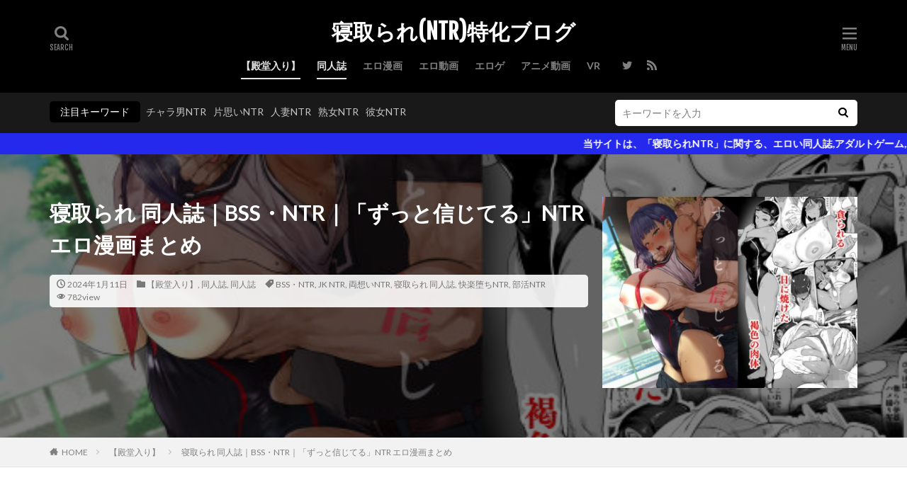

--- FILE ---
content_type: text/html; charset=UTF-8
request_url: https://www.ntrzenn.com/archives/43783
body_size: 12710
content:

<!DOCTYPE html>

<html lang="ja" prefix="og: http://ogp.me/ns#" class="t-html 
">

<head prefix="og: http://ogp.me/ns# fb: http://ogp.me/ns/fb# article: http://ogp.me/ns/article#">
<meta charset="UTF-8">
<title>寝取られ 同人誌｜BSS・NTR｜「ずっと信じてる」NTR エロ漫画まとめ</title>
<meta name='robots' content='max-image-preview:large' />
<link rel='stylesheet' id='dashicons-css'  href='https://www.ntrzenn.com/wp-includes/css/dashicons.min.css?ver=5.7.14' type='text/css' media='all' />
<link rel='stylesheet' id='thickbox-css'  href='https://www.ntrzenn.com/wp-includes/js/thickbox/thickbox.css?ver=5.7.14' type='text/css' media='all' />
<link rel='stylesheet' id='wp-block-library-css'  href='https://www.ntrzenn.com/wp-includes/css/dist/block-library/style.min.css?ver=5.7.14' type='text/css' media='all' />
<script src='https://www.ntrzenn.com/wp-includes/js/jquery/jquery.min.js?ver=3.5.1' id='jquery-core-js'></script>
<script src='https://www.ntrzenn.com/wp-includes/js/jquery/jquery-migrate.min.js?ver=3.3.2' id='jquery-migrate-js'></script>
<link rel="https://api.w.org/" href="https://www.ntrzenn.com/wp-json/" /><link rel="alternate" type="application/json" href="https://www.ntrzenn.com/wp-json/wp/v2/posts/43783" /><link rel="alternate" type="application/json+oembed" href="https://www.ntrzenn.com/wp-json/oembed/1.0/embed?url=https%3A%2F%2Fwww.ntrzenn.com%2Farchives%2F43783" />
<link rel="alternate" type="text/xml+oembed" href="https://www.ntrzenn.com/wp-json/oembed/1.0/embed?url=https%3A%2F%2Fwww.ntrzenn.com%2Farchives%2F43783&#038;format=xml" />
<link rel="stylesheet" href="https://www.ntrzenn.com/wp-content/themes/the-thor/css/icon.min.css">
<link rel="stylesheet" href="https://fonts.googleapis.com/css?family=Lato:100,300,400,700,900">
<link rel="stylesheet" href="https://fonts.googleapis.com/css?family=Fjalla+One">
<link rel="stylesheet" href="https://fonts.googleapis.com/css?family=Noto+Sans+JP:100,200,300,400,500,600,700,800,900">
<link rel="stylesheet" href="https://www.ntrzenn.com/wp-content/themes/the-thor/style.min.css">
<link rel="canonical" href="https://www.ntrzenn.com/archives/43783" />
<script src="https://ajax.googleapis.com/ajax/libs/jquery/1.12.4/jquery.min.js"></script>
<meta http-equiv="X-UA-Compatible" content="IE=edge">
<meta name="viewport" content="width=device-width, initial-scale=1, viewport-fit=cover"/>
<style>
.widget.widget_nav_menu ul.menu{border-color: rgba(0,0,0,0.15);}.widget.widget_nav_menu ul.menu li{border-color: rgba(0,0,0,0.75);}.widget.widget_nav_menu ul.menu .sub-menu li{border-color: rgba(0,0,0,0.15);}.widget.widget_nav_menu ul.menu .sub-menu li .sub-menu li:first-child{border-color: rgba(0,0,0,0.15);}.widget.widget_nav_menu ul.menu li a:hover{background-color: rgba(0,0,0,0.75);}.widget.widget_nav_menu ul.menu .current-menu-item > a{background-color: rgba(0,0,0,0.75);}.widget.widget_nav_menu ul.menu li .sub-menu li a:before {color:#000000;}.widget.widget_nav_menu ul.menu li a{background-color:#000000;}.widget.widget_nav_menu ul.menu .sub-menu a:hover{color:#000000;}.widget.widget_nav_menu ul.menu .sub-menu .current-menu-item a{color:#000000;}.widget.widget_categories ul{border-color: rgba(0,0,0,0.15);}.widget.widget_categories ul li{border-color: rgba(0,0,0,0.75);}.widget.widget_categories ul .children li{border-color: rgba(0,0,0,0.15);}.widget.widget_categories ul .children li .children li:first-child{border-color: rgba(0,0,0,0.15);}.widget.widget_categories ul li a:hover{background-color: rgba(0,0,0,0.75);}.widget.widget_categories ul .current-menu-item > a{background-color: rgba(0,0,0,0.75);}.widget.widget_categories ul li .children li a:before {color:#000000;}.widget.widget_categories ul li a{background-color:#000000;}.widget.widget_categories ul .children a:hover{color:#000000;}.widget.widget_categories ul .children .current-menu-item a{color:#000000;}.widgetSearch__input:hover{border-color:#000000;}.widgetCatTitle{background-color:#000000;}.widgetCatTitle__inner{background-color:#000000;}.widgetSearch__submit:hover{background-color:#000000;}.widgetProfile__sns{background-color:#000000;}.widget.widget_calendar .calendar_wrap tbody a:hover{background-color:#000000;}.widget ul li a:hover{color:#000000;}.widget.widget_rss .rsswidget:hover{color:#000000;}.widget.widget_tag_cloud a:hover{background-color:#000000;}.widget select:hover{border-color:#000000;}.widgetSearch__checkLabel:hover:after{border-color:#000000;}.widgetSearch__check:checked .widgetSearch__checkLabel:before, .widgetSearch__check:checked + .widgetSearch__checkLabel:before{border-color:#000000;}.widgetTab__item.current{border-top-color:#000000;}.widgetTab__item:hover{border-top-color:#000000;}.searchHead__title{background-color:#000000;}.searchHead__submit:hover{color:#000000;}.menuBtn__close:hover{color:#000000;}.menuBtn__link:hover{color:#000000;}@media only screen and (min-width: 992px){.menuBtn__link {background-color:#000000;}}.t-headerCenter .menuBtn__link:hover{color:#000000;}.searchBtn__close:hover{color:#000000;}.searchBtn__link:hover{color:#000000;}.breadcrumb__item a:hover{color:#000000;}.pager__item{color:#000000;}.pager__item:hover, .pager__item-current{background-color:#000000; color:#fff;}.page-numbers{color:#000000;}.page-numbers:hover, .page-numbers.current{background-color:#000000; color:#fff;}.pagePager__item{color:#000000;}.pagePager__item:hover, .pagePager__item-current{background-color:#000000; color:#fff;}.heading a:hover{color:#000000;}.eyecatch__cat{background-color:#000000;}.the__category{background-color:#000000;}.dateList__item a:hover{color:#000000;}.controllerFooter__item:last-child{background-color:#000000;}.controllerFooter__close{background-color:#000000;}.bottomFooter__topBtn{background-color:#000000;}.mask-color{background-color:#000000;}.mask-colorgray{background-color:#000000;}.pickup3__item{background-color:#000000;}.categoryBox__title{color:#000000;}.comments__list .comment-meta{background-color:#000000;}.comment-respond .submit{background-color:#000000;}.prevNext__pop{background-color:#000000;}.swiper-pagination-bullet-active{background-color:#000000;}.swiper-slider .swiper-button-next, .swiper-slider .swiper-container-rtl .swiper-button-prev, .swiper-slider .swiper-button-prev, .swiper-slider .swiper-container-rtl .swiper-button-next	{background-color:#000000;}.infoHead{background-color:#2529ed;}.t-headerColor .l-header{background-color:#000000;}.t-headerColor .globalNavi::before{background: -webkit-gradient(linear,left top,right top,color-stop(0%,rgba(255,255,255,0)),color-stop(100%,#000000));}.t-headerColor .subNavi__link-pickup:hover{color:#000000;}.snsFooter{background-color:#ffffff}.widget-main .heading.heading-widget{background-color:#000000}.widget-main .heading.heading-widgetsimple{background-color:#000000}.widget-main .heading.heading-widgetsimplewide{background-color:#000000}.widget-main .heading.heading-widgetwide{background-color:#000000}.widget-main .heading.heading-widgetbottom:before{border-color:#000000}.widget-main .heading.heading-widgetborder{border-color:#000000}.widget-main .heading.heading-widgetborder::before,.widget-main .heading.heading-widgetborder::after{background-color:#000000}.widget-side .heading.heading-widget{background-color:#1e73be}.widget-side .heading.heading-widgetsimple{background-color:#1e73be}.widget-side .heading.heading-widgetsimplewide{background-color:#1e73be}.widget-side .heading.heading-widgetwide{background-color:#1e73be}.widget-side .heading.heading-widgetbottom:before{border-color:#1e73be}.widget-side .heading.heading-widgetborder{border-color:#1e73be}.widget-side .heading.heading-widgetborder::before,.widget-side .heading.heading-widgetborder::after{background-color:#1e73be}.widget-foot .heading.heading-widget{background-color:#ffffff}.widget-foot .heading.heading-widgetsimple{background-color:#ffffff}.widget-foot .heading.heading-widgetsimplewide{background-color:#ffffff}.widget-foot .heading.heading-widgetwide{background-color:#ffffff}.widget-foot .heading.heading-widgetbottom:before{border-color:#ffffff}.widget-foot .heading.heading-widgetborder{border-color:#ffffff}.widget-foot .heading.heading-widgetborder::before,.widget-foot .heading.heading-widgetborder::after{background-color:#ffffff}.widget-menu .heading.heading-widget{background-color:#1e73be}.widget-menu .heading.heading-widgetsimple{background-color:#1e73be}.widget-menu .heading.heading-widgetsimplewide{background-color:#1e73be}.widget-menu .heading.heading-widgetwide{background-color:#1e73be}.widget-menu .heading.heading-widgetbottom:before{border-color:#1e73be}.widget-menu .heading.heading-widgetborder{border-color:#1e73be}.widget-menu .heading.heading-widgetborder::before,.widget-menu .heading.heading-widgetborder::after{background-color:#1e73be}@media only screen and (min-width: 768px){.swiper-slider {height: 400px;}}.pickup3__bg.mask.mask-colorgray{background-color:#000000}.rankingBox__bg{background-color:#000000}.the__ribbon{background-color:#dd0000}.the__ribbon:after{border-left-color:#dd0000; border-right-color:#dd0000}.content .balloon .balloon__img-left div {background-image:url("https://www.ntrzenn.com/wp-content/uploads/2020/07/publicdomainq-0006511fqbzkj.png");}.content .balloon .balloon__img-right div {background-image:url("https://www.ntrzenn.com/wp-content/uploads/2020/07/publicdomainq-0006511fqbzkj.png");}.cc-ft91{color:#000000;}.cc-hv91:hover{color:#000000;}.cc-bg91{background-color:#000000;}.cc-br91{border-color:#000000;}.content .afTagBox__btnDetail{background-color:#2f28ff;}.widget .widgetAfTag__btnDetail{background-color:#2f28ff;}.content .afTagBox__btnAf{background-color:#2f28ff;}.widget .widgetAfTag__btnAf{background-color:#2f28ff;}.content a{color:#282fff;}.phrase a{color:#282fff;}.content .sitemap li a:hover{color:#282fff;}.content h2 a:hover,.content h3 a:hover,.content h4 a:hover,.content h5 a:hover{color:#282fff;}.content ul.menu li a:hover{color:#282fff;}.content .es-LiconBox:before{background-color:#a83f3f;}.content .es-LiconCircle:before{background-color:#a83f3f;}.content .es-BTiconBox:before{background-color:#a83f3f;}.content .es-BTiconCircle:before{background-color:#a83f3f;}.content .es-BiconObi{border-color:#a83f3f;}.content .es-BiconCorner:before{background-color:#a83f3f;}.content .es-BiconCircle:before{background-color:#a83f3f;}.content .es-BmarkHatena::before{background-color:#005293;}.content .es-BmarkExcl::before{background-color:#b60105;}.content .es-BmarkQ::before{background-color:#005293;}.content .es-BmarkQ::after{border-top-color:#005293;}.content .es-BmarkA::before{color:#b60105;}.content .es-BsubTradi::before{color:#ffffff;background-color:#b60105;border-color:#b60105;}.btn__link-primary{color:#ffffff; background-color:#3f3f3f;}.content .btn__link-primary{color:#ffffff; background-color:#3f3f3f;}.searchBtn__contentInner .btn__link-search{color:#ffffff; background-color:#3f3f3f;}.btn__link-secondary{color:#ffffff; background-color:#3f3f3f;}.content .btn__link-secondary{color:#ffffff; background-color:#3f3f3f;}.btn__link-search{color:#ffffff; background-color:#3f3f3f;}.btn__link-normal{color:#3f3f3f;}.content .btn__link-normal{color:#3f3f3f;}.btn__link-normal:hover{background-color:#3f3f3f;}.content .btn__link-normal:hover{background-color:#3f3f3f;}.comments__list .comment-reply-link{color:#3f3f3f;}.comments__list .comment-reply-link:hover{background-color:#3f3f3f;}@media only screen and (min-width: 992px){.subNavi__link-pickup{color:#3f3f3f;}}@media only screen and (min-width: 992px){.subNavi__link-pickup:hover{background-color:#3f3f3f;}}.content h2{color:#191919}.content h3{color:#191919}.content h4{color:#191919}.content h5{color:#191919}.content ul > li::before{color:#a83f3f;}.content ul{color:#191919;}.content ol > li::before{color:#a83f3f; border-color:#a83f3f;}.content ol > li > ol > li::before{background-color:#a83f3f; border-color:#a83f3f;}.content ol > li > ol > li > ol > li::before{color:#a83f3f; border-color:#a83f3f;}.content ol{color:#191919;}.content .balloon .balloon__text{color:#191919; background-color:#ddb880;}.content .balloon .balloon__text-left:before{border-left-color:#ddb880;}.content .balloon .balloon__text-right:before{border-right-color:#ddb880;}.content .balloon-boder .balloon__text{color:#191919; background-color:#ffffff;  border-color:#d8d8d8;}.content .balloon-boder .balloon__text-left:before{border-left-color:#d8d8d8;}.content .balloon-boder .balloon__text-left:after{border-left-color:#ffffff;}.content .balloon-boder .balloon__text-right:before{border-right-color:#d8d8d8;}.content .balloon-boder .balloon__text-right:after{border-right-color:#ffffff;}.content blockquote{color:#191919; background-color:#ffffff; border-color:#000000;}.content blockquote::before{color:#000000;}.content blockquote::after{background-color:#000000;}.content table{color:#191919; border-top-color:#E5E5E5; border-left-color:#E5E5E5;}.content table th{background:#7f7f7f; color:#ffffff; ;border-right-color:#E5E5E5; border-bottom-color:#E5E5E5;}.content table td{background:#ffffff; ;border-right-color:#E5E5E5; border-bottom-color:#E5E5E5;}.content table tr:nth-child(odd) td{background-color:#f2f2f2;}
</style>
<link rel="canonical" href="https://www.ntrzenn.com/archives/43783" />

<link rel="icon" href="https://www.ntrzenn.com/wp-content/uploads/2023/04/cropped-figure_taiiku_suwari_back-1-32x32.png" sizes="32x32" />
<link rel="icon" href="https://www.ntrzenn.com/wp-content/uploads/2023/04/cropped-figure_taiiku_suwari_back-1-192x192.png" sizes="192x192" />
<link rel="apple-touch-icon" href="https://www.ntrzenn.com/wp-content/uploads/2023/04/cropped-figure_taiiku_suwari_back-1-180x180.png" />
<meta name="msapplication-TileImage" content="https://www.ntrzenn.com/wp-content/uploads/2023/04/cropped-figure_taiiku_suwari_back-1-270x270.png" />
<!– Global site tag (gtag.js) – Google Analytics –>
<script async src='https://www.googletagmanager.com/gtag/js?id=G-F98TCPPQWR'></script>
<script>
    window.dataLayer = window.dataLayer || [];
    function gtag(){dataLayer.push(arguments);}
    gtag('js', new Date());
    gtag('config', 'UA-169197639-1');
    gtag('config', 'G-F98TCPPQWR');
</script>
<!– /Global site tag (gtag.js) – Google Analytics –>
<meta name="description" content="本記事は、「寝取られ 同人誌｜BSS・NTR｜「ずっと信じてる」NTR エロ漫画まとめ」を詳しく紹介しています！">
<meta property="og:site_name" content="寝取られ(NTR)特化ブログ" />
<meta property="og:type" content="article" />
<meta property="og:title" content="寝取られ 同人誌｜BSS・NTR｜「ずっと信じてる」NTR エロ漫画まとめ" />
<meta property="og:description" content="本記事は、「寝取られ 同人誌｜BSS・NTR｜「ずっと信じてる」NTR エロ漫画まとめ」を詳しく紹介しています！" />
<meta property="og:url" content="https://www.ntrzenn.com/archives/43783" />
<meta property="og:image" content="https://www.ntrzenn.com/wp-content/uploads/2024/01/d_169099pr.jpg" />
<meta name="twitter:card" content="summary_large_image" />
<meta name="twitter:site" content="@ntr_max" />


</head>
<body class="t-meiryo t-logoSp30 t-logoPc50 t-headerCenter t-headerColor t-footerFixed" id="top">


  <!--l-header-->
  <header class="l-header l-header-border">
    <div class="container container-header">

      <!--logo-->
			<p class="siteTitle">
				<a class="siteTitle__link" href="https://www.ntrzenn.com">
											寝取られ(NTR)特化ブログ					        </a>
      </p>      <!--/logo-->


      				<!--globalNavi-->
				<nav class="globalNavi">
					<div class="globalNavi__inner">
            <ul class="globalNavi__list"><li id="menu-item-1790" class="menu-item menu-item-type-taxonomy menu-item-object-category current-post-ancestor current-menu-parent current-post-parent menu-item-1790"><a target="_blank" rel="noopener" href="https://www.ntrzenn.com/archives/category/%e6%ae%bf%e5%a0%82%e5%85%a5%e3%82%8a%e3%80%8c%e5%af%9d%e5%8f%96%e3%82%89%e3%82%8cntr%e3%80%8d%e4%bd%9c%e5%93%81">【殿堂入り】</a></li>
<li id="menu-item-1792" class="menu-item menu-item-type-taxonomy menu-item-object-category current-post-ancestor current-menu-parent current-post-parent menu-item-1792"><a target="_blank" rel="noopener" href="https://www.ntrzenn.com/archives/category/%e3%80%90%e5%af%9d%e5%8f%96%e3%82%89%e3%82%8cntr%e3%80%91%e3%82%a8%e3%83%ad%e5%90%8c%e4%ba%ba%e8%aa%8c%e3%83%bb%e3%82%a8%e3%83%ad%e6%bc%ab%e7%94%bb">同人誌</a></li>
<li id="menu-item-3168" class="menu-item menu-item-type-taxonomy menu-item-object-category menu-item-3168"><a target="_blank" rel="noopener" href="https://www.ntrzenn.com/archives/category/%e3%80%90%e5%af%9d%e5%8f%96%e3%82%89%e3%82%8cntr%e3%80%91%e3%82%a8%e3%83%ad%e6%bc%ab%e7%94%bb">エロ漫画</a></li>
<li id="menu-item-1791" class="menu-item menu-item-type-taxonomy menu-item-object-category menu-item-1791"><a target="_blank" rel="noopener" href="https://www.ntrzenn.com/archives/category/%e3%80%90%e5%af%9d%e5%8f%96%e3%82%89%e3%82%8cntr%e3%80%91av%e3%82%a8%e3%83%ad%e5%8b%95%e7%94%bb">エロ動画</a></li>
<li id="menu-item-1795" class="menu-item menu-item-type-taxonomy menu-item-object-category menu-item-1795"><a target="_blank" rel="noopener" href="https://www.ntrzenn.com/archives/category/%e3%80%90%e5%af%9d%e5%8f%96%e3%82%89%e3%82%8cntr%e3%80%91%e3%82%a8%e3%83%ad%e3%82%b2%e3%83%bc%e3%83%a0">エロゲ</a></li>
<li id="menu-item-1794" class="menu-item menu-item-type-taxonomy menu-item-object-category menu-item-1794"><a target="_blank" rel="noopener" href="https://www.ntrzenn.com/archives/category/%e3%80%90%e5%af%9d%e5%8f%96%e3%82%89%e3%82%8cntr%e3%80%91%e3%82%a8%e3%83%ad%e3%82%a2%e3%83%8b%e3%83%a1%e5%8b%95%e7%94%bb">アニメ動画</a></li>
<li id="menu-item-11754" class="menu-item menu-item-type-taxonomy menu-item-object-category menu-item-11754"><a target="_blank" rel="noopener" href="https://www.ntrzenn.com/archives/category/%e3%80%90%e5%af%9d%e5%8f%96%e3%82%89%e3%82%8cntr%e3%80%91vr%e3%82%a8%e3%83%ad%e5%8b%95%e7%94%bb">VR</a></li>
</ul>					</div>
				</nav>
				<!--/globalNavi-->
			

							<!--subNavi-->
				<nav class="subNavi">
	        	        						<ul class="subNavi__list">
															<li class="subNavi__item"><a class="subNavi__link icon-twitter" href="https://twitter.com/ntr_max"></a></li>
																								<li class="subNavi__item"><a class="subNavi__link icon-rss" href="https://www.ntrzenn.com/feed"></a></li>
																					</ul>
									</nav>
				<!--/subNavi-->
			

            <!--searchBtn-->
			<div class="searchBtn ">
        <input class="searchBtn__checkbox" id="searchBtn-checkbox" type="checkbox">
        <label class="searchBtn__link searchBtn__link-text icon-search" for="searchBtn-checkbox"></label>
        <label class="searchBtn__unshown" for="searchBtn-checkbox"></label>

        <div class="searchBtn__content">
          <div class="searchBtn__scroll">
            <label class="searchBtn__close" for="searchBtn-checkbox"><i class="icon-close"></i>CLOSE</label>
            <div class="searchBtn__contentInner">
              <aside class="widget">
  <div class="widgetSearch">
    <form method="get" action="https://www.ntrzenn.com" target="_top">
  <div class="widgetSearch__contents">
    <h3 class="heading heading-tertiary">キーワード</h3>
    <input class="widgetSearch__input widgetSearch__input-max" type="text" name="s" placeholder="キーワードを入力" value="">

        <ol class="widgetSearch__word">
            <li class="widgetSearch__wordItem"><a href="https://www.ntrzenn.com?s=チャラ男NTR">チャラ男NTR</a></li>
	              <li class="widgetSearch__wordItem"><a href="https://www.ntrzenn.com?s=片思いNTR">片思いNTR</a></li>
	              <li class="widgetSearch__wordItem"><a href="https://www.ntrzenn.com?s=人妻NTR">人妻NTR</a></li>
	              <li class="widgetSearch__wordItem"><a href="https://www.ntrzenn.com?s=熟女NTR">熟女NTR</a></li>
	              <li class="widgetSearch__wordItem"><a href="https://www.ntrzenn.com?s=彼女NTR">彼女NTR</a></li>
	      </ol>
    
  </div>

  <div class="widgetSearch__contents">
    <h3 class="heading heading-tertiary">カテゴリー</h3>
	<select  name='cat' id='cat_6972d0363378f' class='widgetSearch__select' >
	<option value=''>カテゴリーを選択</option>
	<option class="level-0" value="5">未分類</option>
	<option class="level-0" value="83">【殿堂入り】</option>
	<option class="level-0" value="90">エロ動画</option>
	<option class="level-0" value="91">同人誌</option>
	<option class="level-0" value="93">アニメ動画</option>
	<option class="level-0" value="94">エロゲ</option>
	<option class="level-0" value="98">エロ動画</option>
	<option class="level-0" value="99">同人誌</option>
	<option class="level-0" value="101">アニメ動画</option>
	<option class="level-0" value="102">エロゲ</option>
	<option class="level-0" value="177">エロ漫画</option>
	<option class="level-0" value="178">エロ漫画</option>
	<option class="level-0" value="792">ボイス</option>
	<option class="level-0" value="1288">特集記事</option>
</select>
  </div>

  	<div class="widgetSearch__tag">
    <h3 class="heading heading-tertiary">タグ</h3>
    <label><input class="widgetSearch__check" type="checkbox" name="tag[]" value="bss%e3%83%bbntr" /><span class="widgetSearch__checkLabel">BSS・NTR</span></label><label><input class="widgetSearch__check" type="checkbox" name="tag[]" value="%e5%bf%ab%e6%a5%bd%e5%a0%95%e3%81%a1ntr" /><span class="widgetSearch__checkLabel">快楽堕ちNTR</span></label><label><input class="widgetSearch__check" type="checkbox" name="tag[]" value="%e5%bc%95%e3%81%a3%e8%b6%8a%e3%81%97ntr" /><span class="widgetSearch__checkLabel">引っ越しNTR</span></label><label><input class="widgetSearch__check" type="checkbox" name="tag[]" value="%e5%bc%9fntr" /><span class="widgetSearch__checkLabel">弟NTR</span></label><label><input class="widgetSearch__check" type="checkbox" name="tag[]" value="%e5%bc%9f%e3%81%ae%e5%ab%81ntr" /><span class="widgetSearch__checkLabel">弟の嫁NTR</span></label><label><input class="widgetSearch__check" type="checkbox" name="tag[]" value="%e5%bc%b7%e5%a7%a6ntr" /><span class="widgetSearch__checkLabel">強姦NTR</span></label><label><input class="widgetSearch__check" type="checkbox" name="tag[]" value="%e5%bd%bc%e5%a5%b3ntr" /><span class="widgetSearch__checkLabel">彼女NTR</span></label><label><input class="widgetSearch__check" type="checkbox" name="tag[]" value="%e5%bd%bc%e5%a5%b3%e3%81%ae%e5%8f%8b%e9%81%94ntr" /><span class="widgetSearch__checkLabel">彼女の友達NTR</span></label><label><input class="widgetSearch__check" type="checkbox" name="tag[]" value="%e5%bd%bc%e5%a5%b3%e3%81%ae%e5%a6%b9ntr" /><span class="widgetSearch__checkLabel">彼女の妹NTR</span></label><label><input class="widgetSearch__check" type="checkbox" name="tag[]" value="%e5%bd%bc%e5%a5%b3%e3%81%ae%e5%a7%89ntr" /><span class="widgetSearch__checkLabel">彼女の姉NTR</span></label><label><input class="widgetSearch__check" type="checkbox" name="tag[]" value="%e5%bd%bc%e5%a5%b3%e3%81%ae%e6%af%8dntr" /><span class="widgetSearch__checkLabel">彼女の母NTR</span></label><label><input class="widgetSearch__check" type="checkbox" name="tag[]" value="%e5%bd%bc%e5%a5%b3%e3%81%ae%e6%af%8d%e8%a6%aantr" /><span class="widgetSearch__checkLabel">彼女の母親NTR</span></label><label><input class="widgetSearch__check" type="checkbox" name="tag[]" value="%e5%bd%bc%e6%b0%8f%e3%81%ae%e3%81%9d%e3%81%b0%e3%81%a7ntr" /><span class="widgetSearch__checkLabel">彼氏のそばでNTR</span></label><label><input class="widgetSearch__check" type="checkbox" name="tag[]" value="%e5%bd%bc%e6%b0%8f%e3%81%ae%e5%85%84ntr" /><span class="widgetSearch__checkLabel">彼氏の兄NTR</span></label><label><input class="widgetSearch__check" type="checkbox" name="tag[]" value="%e5%bd%bc%e6%b0%8f%e3%81%ae%e7%88%b6%e8%a6%aantr" /><span class="widgetSearch__checkLabel">彼氏の父親NTR</span></label><label><input class="widgetSearch__check" type="checkbox" name="tag[]" value="%e5%be%8c%e8%bc%a9ntr" /><span class="widgetSearch__checkLabel">後輩NTR</span></label><label><input class="widgetSearch__check" type="checkbox" name="tag[]" value="%e6%81%af%e5%ad%90ntr" /><span class="widgetSearch__checkLabel">息子NTR</span></label><label><input class="widgetSearch__check" type="checkbox" name="tag[]" value="%e5%b9%bc%e3%81%aa%e3%81%98%e3%81%bfntr" /><span class="widgetSearch__checkLabel">幼なじみNTR</span></label><label><input class="widgetSearch__check" type="checkbox" name="tag[]" value="%e6%8f%b4%e4%ba%a4ntr" /><span class="widgetSearch__checkLabel">援交NTR</span></label><label><input class="widgetSearch__check" type="checkbox" name="tag[]" value="%e6%96%b0%e5%a9%9antr" /><span class="widgetSearch__checkLabel">新婚NTR</span></label><label><input class="widgetSearch__check" type="checkbox" name="tag[]" value="%e6%95%99%e9%a0%adntr" /><span class="widgetSearch__checkLabel">教頭NTR</span></label><label><input class="widgetSearch__check" type="checkbox" name="tag[]" value="%e6%95%99%e7%bf%92%e6%89%80ntr" /><span class="widgetSearch__checkLabel">教習所NTR</span></label><label><input class="widgetSearch__check" type="checkbox" name="tag[]" value="%e6%95%99%e6%8e%88ntr" /><span class="widgetSearch__checkLabel">教授NTR</span></label><label><input class="widgetSearch__check" type="checkbox" name="tag[]" value="%e6%95%99%e5%b8%abntr" /><span class="widgetSearch__checkLabel">教師NTR</span></label><label><input class="widgetSearch__check" type="checkbox" name="tag[]" value="%e6%95%99%e3%81%88%e5%ad%90ntr" /><span class="widgetSearch__checkLabel">教え子NTR</span></label><label><input class="widgetSearch__check" type="checkbox" name="tag[]" value="%e6%8e%a5%e5%be%85ntr" /><span class="widgetSearch__checkLabel">接待NTR</span></label><label><input class="widgetSearch__check" type="checkbox" name="tag[]" value="%e6%81%af%e5%ad%90%e3%81%ae%e3%81%9d%e3%81%b0%e3%81%a7ntr" /><span class="widgetSearch__checkLabel">息子のそばでNTR</span></label><label><input class="widgetSearch__check" type="checkbox" name="tag[]" value="%e6%8a%95%e7%a8%bfntr" /><span class="widgetSearch__checkLabel">投稿NTR</span></label><label><input class="widgetSearch__check" type="checkbox" name="tag[]" value="%e6%88%a6%e9%9a%8antr" /><span class="widgetSearch__checkLabel">戦隊NTR</span></label><label><input class="widgetSearch__check" type="checkbox" name="tag[]" value="%e6%86%91%e4%be%9dntr" /><span class="widgetSearch__checkLabel">憑依NTR</span></label><label><input class="widgetSearch__check" type="checkbox" name="tag[]" value="%e6%84%9b%e5%a8%98ntr" /><span class="widgetSearch__checkLabel">愛娘NTR</span></label><label><input class="widgetSearch__check" type="checkbox" name="tag[]" value="%e6%81%af%e5%ad%90%e3%81%ae%e5%ab%81ntr" /><span class="widgetSearch__checkLabel">息子の嫁NTR</span></label><label><input class="widgetSearch__check" type="checkbox" name="tag[]" value="%e6%81%af%e5%ad%90%e3%81%ae%e5%8f%8b%e3%81%a0%e3%81%a1ntr" /><span class="widgetSearch__checkLabel">息子の友だちNTR</span></label><label><input class="widgetSearch__check" type="checkbox" name="tag[]" value="%e5%ba%97%e9%95%b7ntr" /><span class="widgetSearch__checkLabel">店長NTR</span></label><label><input class="widgetSearch__check" type="checkbox" name="tag[]" value="%e5%b9%b4%e3%81%ae%e5%b7%aentr" /><span class="widgetSearch__checkLabel">年の差NTR</span></label><label><input class="widgetSearch__check" type="checkbox" name="tag[]" value="%e6%99%82%e9%96%93%e5%81%9c%e6%ad%a2ntr" /><span class="widgetSearch__checkLabel">時間停止NTR</span></label><label><input class="widgetSearch__check" type="checkbox" name="tag[]" value="%e5%a8%98%e3%81%ae%e3%81%9d%e3%81%b0%e3%81%a7ntr" /><span class="widgetSearch__checkLabel">娘のそばでNTR</span></label><label><input class="widgetSearch__check" type="checkbox" name="tag[]" value="%e5%a4%ab%e3%81%ae%e3%81%9d%e3%81%b0%e3%81%a7ntr" /><span class="widgetSearch__checkLabel">夫のそばでNTR</span></label><label><input class="widgetSearch__check" type="checkbox" name="tag[]" value="%e5%a5%b3%e4%bd%93%e5%8c%96ntr" /><span class="widgetSearch__checkLabel">女体化NTR</span></label><label><input class="widgetSearch__check" type="checkbox" name="tag[]" value="%e5%a5%b3%e5%84%aantr" /><span class="widgetSearch__checkLabel">女優NTR</span></label><label><input class="widgetSearch__check" type="checkbox" name="tag[]" value="%e5%a5%b3%e5%ad%90%e3%82%a2%e3%83%8antr" /><span class="widgetSearch__checkLabel">女子アナNTR</span></label><label><input class="widgetSearch__check" type="checkbox" name="tag[]" value="%e5%a5%b3%e6%95%99%e5%b8%abntr" /><span class="widgetSearch__checkLabel">女教師NTR</span></label><label><input class="widgetSearch__check" type="checkbox" name="tag[]" value="%e5%a5%b3%e8%a3%85ntr" /><span class="widgetSearch__checkLabel">女装NTR</span></label><label><input class="widgetSearch__check" type="checkbox" name="tag[]" value="%e5%a6%8a%e5%a8%a0ntr" /><span class="widgetSearch__checkLabel">妊娠NTR</span></label><label><input class="widgetSearch__check" type="checkbox" name="tag[]" value="%e5%a6%8a%e5%a9%a6ntr" /><span class="widgetSearch__checkLabel">妊婦NTR</span></label><label><input class="widgetSearch__check" type="checkbox" name="tag[]" value="%e5%a6%b9ntr" /><span class="widgetSearch__checkLabel">妹NTR</span></label><label><input class="widgetSearch__check" type="checkbox" name="tag[]" value="%e5%a7%89ntr" /><span class="widgetSearch__checkLabel">姉NTR</span></label><label><input class="widgetSearch__check" type="checkbox" name="tag[]" value="%e5%a7%89%e5%a6%b9ntr" /><span class="widgetSearch__checkLabel">姉妹NTR</span></label><label><input class="widgetSearch__check" type="checkbox" name="tag[]" value="%e5%a7%aantr" /><span class="widgetSearch__checkLabel">姪NTR</span></label><label><input class="widgetSearch__check" type="checkbox" name="tag[]" value="%e5%a7%aa%e3%81%a3%e5%ad%90ntr" /><span class="widgetSearch__checkLabel">姪っ子NTR</span></label><label><input class="widgetSearch__check" type="checkbox" name="tag[]" value="%e5%a7%abntr" /><span class="widgetSearch__checkLabel">姫NTR</span></label><label><input class="widgetSearch__check" type="checkbox" name="tag[]" value="%e5%a8%98%e3%81%ae%e5%bd%bc%e6%b0%8fntr" /><span class="widgetSearch__checkLabel">娘の彼氏NTR</span></label><label><input class="widgetSearch__check" type="checkbox" name="tag[]" value="%e5%b7%ab%e5%a5%b3ntr" /><span class="widgetSearch__checkLabel">巫女NTR</span></label><label><input class="widgetSearch__check" type="checkbox" name="tag[]" value="%e5%af%9d%e5%8f%96%e3%82%89%e3%82%8c-%e3%82%a8%e3%83%ad%e5%8b%95%e7%94%bb" /><span class="widgetSearch__checkLabel">寝取られ エロ動画</span></label><label><input class="widgetSearch__check" type="checkbox" name="tag[]" value="%e5%b0%91%e5%b9%b4ntr" /><span class="widgetSearch__checkLabel">少年NTR</span></label><label><input class="widgetSearch__check" type="checkbox" name="tag[]" value="%e5%b0%91%e5%a5%b3ntr" /><span class="widgetSearch__checkLabel">少女NTR</span></label><label><input class="widgetSearch__check" type="checkbox" name="tag[]" value="%e5%af%9d%e5%8f%96%e3%82%8antr" /><span class="widgetSearch__checkLabel">寝取りNTR</span></label><label><input class="widgetSearch__check" type="checkbox" name="tag[]" value="%e5%af%9d%e5%8f%96%e3%82%8a" /><span class="widgetSearch__checkLabel">寝取り</span></label><label><input class="widgetSearch__check" type="checkbox" name="tag[]" value="%e5%af%9d%e5%8f%96%e3%82%89%e3%82%8c%e3%81%aa%e3%81%84" /><span class="widgetSearch__checkLabel">寝取られない</span></label><label><input class="widgetSearch__check" type="checkbox" name="tag[]" value="%e5%af%9d%e5%8f%96%e3%82%89%e3%82%8c-%e5%90%8c%e4%ba%ba%e8%aa%8c" /><span class="widgetSearch__checkLabel">寝取られ 同人誌</span></label><label><input class="widgetSearch__check" type="checkbox" name="tag[]" value="%e5%af%9d%e5%8f%96%e3%82%89%e3%82%8c-%e3%82%a8%e3%83%ad%e3%82%b2" /><span class="widgetSearch__checkLabel">寝取られ エロゲ</span></label><label><input class="widgetSearch__check" type="checkbox" name="tag[]" value="%e5%a9%9a%e7%b4%84%e8%80%85ntr" /><span class="widgetSearch__checkLabel">婚約者NTR</span></label><label><input class="widgetSearch__check" type="checkbox" name="tag[]" value="%e5%af%9d%e5%8f%96%e3%82%89%e3%82%8c-%e3%82%a2%e3%83%8b%e3%83%a1%e5%8b%95%e7%94%bb" /><span class="widgetSearch__checkLabel">寝取られ アニメ動画</span></label><label><input class="widgetSearch__check" type="checkbox" name="tag[]" value="%e5%af%9d%e5%8f%96%e3%82%89%e3%81%9bntr" /><span class="widgetSearch__checkLabel">寝取らせNTR</span></label><label><input class="widgetSearch__check" type="checkbox" name="tag[]" value="%e5%af%9d%e5%8f%96%e3%82%89%e3%81%9b" /><span class="widgetSearch__checkLabel">寝取らせ</span></label><label><input class="widgetSearch__check" type="checkbox" name="tag[]" value="%e5%ae%b6%e6%94%bf%e5%a9%a6ntr" /><span class="widgetSearch__checkLabel">家政婦NTR</span></label><label><input class="widgetSearch__check" type="checkbox" name="tag[]" value="%e5%ae%b6%e5%ba%ad%e6%95%99%e5%b8%abntr" /><span class="widgetSearch__checkLabel">家庭教師NTR</span></label><label><input class="widgetSearch__check" type="checkbox" name="tag[]" value="%e5%aa%9a%e8%96%acntr" /><span class="widgetSearch__checkLabel">媚薬NTR</span></label><label><input class="widgetSearch__check" type="checkbox" name="tag[]" value="%e6%98%a0%e5%83%8fntr" /><span class="widgetSearch__checkLabel">映像NTR</span></label><label><input class="widgetSearch__check" type="checkbox" name="tag[]" value="%e6%9c%aa%e4%ba%a1%e4%ba%bantr" /><span class="widgetSearch__checkLabel">未亡人NTR</span></label><label><input class="widgetSearch__check" type="checkbox" name="tag[]" value="%e5%a4%a7%e5%ae%b6ntr" /><span class="widgetSearch__checkLabel">大家NTR</span></label><label><input class="widgetSearch__check" type="checkbox" name="tag[]" value="%e9%81%8e%e5%8e%bbntr" /><span class="widgetSearch__checkLabel">過去NTR</span></label><label><input class="widgetSearch__check" type="checkbox" name="tag[]" value="%e7%be%a9%e7%88%b6ntr" /><span class="widgetSearch__checkLabel">義父NTR</span></label><label><input class="widgetSearch__check" type="checkbox" name="tag[]" value="%e8%80%81%e4%ba%bantr" /><span class="widgetSearch__checkLabel">老人NTR</span></label><label><input class="widgetSearch__check" type="checkbox" name="tag[]" value="%e8%84%85%e8%bf%abntr" /><span class="widgetSearch__checkLabel">脅迫NTR</span></label><label><input class="widgetSearch__check" type="checkbox" name="tag[]" value="%e8%87%aa%e5%ae%85ntr" /><span class="widgetSearch__checkLabel">自宅NTR</span></label><label><input class="widgetSearch__check" type="checkbox" name="tag[]" value="%e8%8b%a5%e5%a5%b3%e5%b0%86ntr" /><span class="widgetSearch__checkLabel">若女将NTR</span></label><label><input class="widgetSearch__check" type="checkbox" name="tag[]" value="%e8%8b%a5%e5%a6%bbntr" /><span class="widgetSearch__checkLabel">若妻NTR</span></label><label><input class="widgetSearch__check" type="checkbox" name="tag[]" value="%e8%a6%97%e3%81%8dntr" /><span class="widgetSearch__checkLabel">覗きNTR</span></label><label><input class="widgetSearch__check" type="checkbox" name="tag[]" value="%e8%a6%aa%e5%8f%8bntr" /><span class="widgetSearch__checkLabel">親友NTR</span></label><label><input class="widgetSearch__check" type="checkbox" name="tag[]" value="%e8%aa%bf%e6%95%99ntr" /><span class="widgetSearch__checkLabel">調教NTR</span></label><label><input class="widgetSearch__check" type="checkbox" name="tag[]" value="%e8%aa%bf%e6%95%99%e5%b8%abntr" /><span class="widgetSearch__checkLabel">調教師NTR</span></label><label><input class="widgetSearch__check" type="checkbox" name="tag[]" value="%e8%ad%a6%e5%af%9fntr" /><span class="widgetSearch__checkLabel">警察NTR</span></label><label><input class="widgetSearch__check" type="checkbox" name="tag[]" value="%e8%b2%b8%e3%81%97%e5%87%ba%e3%81%97ntr" /><span class="widgetSearch__checkLabel">貸し出しNTR</span></label><label><input class="widgetSearch__check" type="checkbox" name="tag[]" value="%e8%bf%91%e8%a6%aa%e7%9b%b8%e5%a7%a6ntr" /><span class="widgetSearch__checkLabel">近親相姦NTR</span></label><label><input class="widgetSearch__check" type="checkbox" name="tag[]" value="%e9%80%86ntr" /><span class="widgetSearch__checkLabel">逆NTR</span></label><label><input class="widgetSearch__check" type="checkbox" name="tag[]" value="%e9%81%93%e5%a0%b4ntr" /><span class="widgetSearch__checkLabel">道場NTR</span></label><label><input class="widgetSearch__check" type="checkbox" name="tag[]" value="%e7%be%a9%e5%bc%9fntr" /><span class="widgetSearch__checkLabel">義弟NTR</span></label><label><input class="widgetSearch__check" type="checkbox" name="tag[]" value="%e9%9f%b3%e5%a3%b0ntr" /><span class="widgetSearch__checkLabel">音声NTR</span></label><label><input class="widgetSearch__check" type="checkbox" name="tag[]" value="%e9%bb%92%e3%82%ae%e3%83%a3%e3%83%abntr" /><span class="widgetSearch__checkLabel">黒ギャルNTR</span></label><label><input class="widgetSearch__check" type="checkbox" name="tag[]" value="%e9%ad%94%e6%b3%95%e5%b0%91%e5%a5%b3ntr" /><span class="widgetSearch__checkLabel">魔法少女NTR</span></label><label><input class="widgetSearch__check" type="checkbox" name="tag[]" value="%e9%ac%bc%e6%bb%85%e3%81%ae%e5%88%83ntr" /><span class="widgetSearch__checkLabel">鬼滅の刃NTR</span></label><label><input class="widgetSearch__check" type="checkbox" name="tag[]" value="%e9%a3%b2%e3%81%bf%e4%bc%9antr" /><span class="widgetSearch__checkLabel">飲み会NTR</span></label><label><input class="widgetSearch__check" type="checkbox" name="tag[]" value="%e9%a2%a8%e4%bf%97%e5%a0%95%e3%81%a1ntr" /><span class="widgetSearch__checkLabel">風俗堕ちNTR</span></label><label><input class="widgetSearch__check" type="checkbox" name="tag[]" value="%e9%a2%a8%e4%bf%97ntr" /><span class="widgetSearch__checkLabel">風俗NTR</span></label><label><input class="widgetSearch__check" type="checkbox" name="tag[]" value="%e9%9c%b2%e5%87%bantr" /><span class="widgetSearch__checkLabel">露出NTR</span></label><label><input class="widgetSearch__check" type="checkbox" name="tag[]" value="%e9%83%a8%e4%b8%8bntr" /><span class="widgetSearch__checkLabel">部下NTR</span></label><label><input class="widgetSearch__check" type="checkbox" name="tag[]" value="%e9%9b%bb%e8%a9%b1%e8%b6%8a%e3%81%97ntr" /><span class="widgetSearch__checkLabel">電話越しNTR</span></label><label><input class="widgetSearch__check" type="checkbox" name="tag[]" value="%e9%9a%a3%e4%ba%bantr" /><span class="widgetSearch__checkLabel">隣人NTR</span></label><label><input class="widgetSearch__check" type="checkbox" name="tag[]" value="%e9%87%91%e9%ab%aa%e5%a6%bbntr" /><span class="widgetSearch__checkLabel">金髪妻NTR</span></label><label><input class="widgetSearch__check" type="checkbox" name="tag[]" value="%e9%87%91%e9%ab%aantr" /><span class="widgetSearch__checkLabel">金髪NTR</span></label><label><input class="widgetSearch__check" type="checkbox" name="tag[]" value="%e9%85%8d%e9%81%94%e5%93%a1ntr" /><span class="widgetSearch__checkLabel">配達員NTR</span></label><label><input class="widgetSearch__check" type="checkbox" name="tag[]" value="%e9%83%a8%e6%b4%bbntr" /><span class="widgetSearch__checkLabel">部活NTR</span></label><label><input class="widgetSearch__check" type="checkbox" name="tag[]" value="%e7%be%a9%e6%af%8dntr" /><span class="widgetSearch__checkLabel">義母NTR</span></label><label><input class="widgetSearch__check" type="checkbox" name="tag[]" value="%e7%be%a9%e5%a7%89ntr" /><span class="widgetSearch__checkLabel">義姉NTR</span></label><label><input class="widgetSearch__check" type="checkbox" name="tag[]" value="%e6%a0%a1%e9%95%b7ntr" /><span class="widgetSearch__checkLabel">校長NTR</span></label><label><input class="widgetSearch__check" type="checkbox" name="tag[]" value="%e6%b5%ae%e6%b0%97ntr" /><span class="widgetSearch__checkLabel">浮気NTR</span></label><label><input class="widgetSearch__check" type="checkbox" name="tag[]" value="%e7%88%b6%e8%a6%aa%e3%81%ae%e3%81%9d%e3%81%b0%e3%81%a7ntr" /><span class="widgetSearch__checkLabel">父親のそばでNTR</span></label><label><input class="widgetSearch__check" type="checkbox" name="tag[]" value="%e7%88%b6%e8%a6%aantr" /><span class="widgetSearch__checkLabel">父親NTR</span></label><label><input class="widgetSearch__check" type="checkbox" name="tag[]" value="%e7%86%9f%e5%a5%b3ntr" /><span class="widgetSearch__checkLabel">熟女NTR</span></label><label><input class="widgetSearch__check" type="checkbox" name="tag[]" value="%e6%b8%a9%e6%b3%89ntr" /><span class="widgetSearch__checkLabel">温泉NTR</span></label><label><input class="widgetSearch__check" type="checkbox" name="tag[]" value="%e6%b7%b7%e6%b5%b4ntr" /><span class="widgetSearch__checkLabel">混浴NTR</span></label><label><input class="widgetSearch__check" type="checkbox" name="tag[]" value="%e6%b5%b7%e3%83%8a%e3%83%b3%e3%83%91ntr" /><span class="widgetSearch__checkLabel">海ナンパNTR</span></label><label><input class="widgetSearch__check" type="checkbox" name="tag[]" value="%e6%b4%97%e8%84%b3ntr" /><span class="widgetSearch__checkLabel">洗脳NTR</span></label><label><input class="widgetSearch__check" type="checkbox" name="tag[]" value="%e7%94%a5ntr" /><span class="widgetSearch__checkLabel">甥NTR</span></label><label><input class="widgetSearch__check" type="checkbox" name="tag[]" value="%e6%b3%a5%e9%85%94ntr" /><span class="widgetSearch__checkLabel">泥酔NTR</span></label><label><input class="widgetSearch__check" type="checkbox" name="tag[]" value="%e6%af%8d%e8%a6%aantr" /><span class="widgetSearch__checkLabel">母親NTR</span></label><label><input class="widgetSearch__check" type="checkbox" name="tag[]" value="%e6%af%8d%e5%ad%90%e7%9b%b8%e5%a7%a6ntr" /><span class="widgetSearch__checkLabel">母子相姦NTR</span></label><label><input class="widgetSearch__check" type="checkbox" name="tag[]" value="%e6%af%8d%e5%a8%98%e4%b8%bcntr" /><span class="widgetSearch__checkLabel">母娘丼NTR</span></label><label><input class="widgetSearch__check" type="checkbox" name="tag[]" value="%e6%a8%a9%e5%8a%9b%e8%80%85ntr" /><span class="widgetSearch__checkLabel">権力者NTR</span></label><label><input class="widgetSearch__check" type="checkbox" name="tag[]" value="%e6%a0%b9%e6%9a%97%e7%94%b7ntr" /><span class="widgetSearch__checkLabel">根暗男NTR</span></label><label><input class="widgetSearch__check" type="checkbox" name="tag[]" value="%e7%89%87%e6%80%9d%e3%81%84ntr" /><span class="widgetSearch__checkLabel">片思いNTR</span></label><label><input class="widgetSearch__check" type="checkbox" name="tag[]" value="%e7%94%a8%e5%8b%99%e5%93%a1ntr" /><span class="widgetSearch__checkLabel">用務員NTR</span></label><label><input class="widgetSearch__check" type="checkbox" name="tag[]" value="%e7%be%a9%e5%a6%b9ntr" /><span class="widgetSearch__checkLabel">義妹NTR</span></label><label><input class="widgetSearch__check" type="checkbox" name="tag[]" value="%e7%a4%be%e9%95%b7ntr" /><span class="widgetSearch__checkLabel">社長NTR</span></label><label><input class="widgetSearch__check" type="checkbox" name="tag[]" value="%e7%be%8e%e5%ae%b9%e5%b8%abntr" /><span class="widgetSearch__checkLabel">美容師NTR</span></label><label><input class="widgetSearch__check" type="checkbox" name="tag[]" value="%e7%b5%b6%e5%80%abntr" /><span class="widgetSearch__checkLabel">絶倫NTR</span></label><label><input class="widgetSearch__check" type="checkbox" name="tag[]" value="%e7%b5%90%e5%a9%9a%e5%89%8d" /><span class="widgetSearch__checkLabel">結婚前</span></label><label><input class="widgetSearch__check" type="checkbox" name="tag[]" value="%e7%ad%8b%e8%82%89%e7%94%b7ntr" /><span class="widgetSearch__checkLabel">筋肉男NTR</span></label><label><input class="widgetSearch__check" type="checkbox" name="tag[]" value="%e7%ab%a5%e8%b2%9entr" /><span class="widgetSearch__checkLabel">童貞NTR</span></label><label><input class="widgetSearch__check" type="checkbox" name="tag[]" value="%e7%a7%98%e6%9b%b8ntr" /><span class="widgetSearch__checkLabel">秘書NTR</span></label><label><input class="widgetSearch__check" type="checkbox" name="tag[]" value="%e7%9d%a1%e7%9c%a0%e5%a7%a6ntr" /><span class="widgetSearch__checkLabel">睡眠姦NTR</span></label><label><input class="widgetSearch__check" type="checkbox" name="tag[]" value="%e7%94%b7%e3%81%ae%e5%ad%90ntr" /><span class="widgetSearch__checkLabel">男の子NTR</span></label><label><input class="widgetSearch__check" type="checkbox" name="tag[]" value="%e7%9b%a3%e7%9d%a3ntr" /><span class="widgetSearch__checkLabel">監督NTR</span></label><label><input class="widgetSearch__check" type="checkbox" name="tag[]" value="%e7%99%bd%e3%82%ae%e3%83%a3%e3%83%abntr" /><span class="widgetSearch__checkLabel">白ギャルNTR</span></label><label><input class="widgetSearch__check" type="checkbox" name="tag[]" value="%e7%95%b0%e7%a8%ae%e5%a7%a6ntr" /><span class="widgetSearch__checkLabel">異種姦NTR</span></label><label><input class="widgetSearch__check" type="checkbox" name="tag[]" value="%e7%95%b0%e4%b8%96%e7%95%8cntr" /><span class="widgetSearch__checkLabel">異世界NTR</span></label><label><input class="widgetSearch__check" type="checkbox" name="tag[]" value="%e7%95%99%e5%ad%a6%e7%94%9fntr" /><span class="widgetSearch__checkLabel">留学生NTR</span></label><label><input class="widgetSearch__check" type="checkbox" name="tag[]" value="%e7%94%ba%e5%86%85%e4%bc%9antr" /><span class="widgetSearch__checkLabel">町内会NTR</span></label><label><input class="widgetSearch__check" type="checkbox" name="tag[]" value="%e5%a4%a9%e4%bd%bfntr" /><span class="widgetSearch__checkLabel">天使NTR</span></label><label><input class="widgetSearch__check" type="checkbox" name="tag[]" value="%e5%a4%a7%e5%ad%a6%e7%94%9fntr" /><span class="widgetSearch__checkLabel">大学生NTR</span></label><label><input class="widgetSearch__check" type="checkbox" name="tag[]" value="cuckold" /><span class="widgetSearch__checkLabel">Cuckold</span></label><label><input class="widgetSearch__check" type="checkbox" name="tag[]" value="%e3%81%93%e3%81%ae%e3%81%99%e3%81%b0ntr" /><span class="widgetSearch__checkLabel">このすばNTR</span></label><label><input class="widgetSearch__check" type="checkbox" name="tag[]" value="%e3%81%8a%e3%81%98ntr" /><span class="widgetSearch__checkLabel">おじNTR</span></label><label><input class="widgetSearch__check" type="checkbox" name="tag[]" value="%e3%81%8a%e5%ac%a2%e6%a7%98ntr" /><span class="widgetSearch__checkLabel">お嬢様NTR</span></label><label><input class="widgetSearch__check" type="checkbox" name="tag[]" value="%e3%81%8a%e6%8c%81%e3%81%a1%e5%b8%b0%e3%82%8antr" /><span class="widgetSearch__checkLabel">お持ち帰りNTR</span></label><label><input class="widgetSearch__check" type="checkbox" name="tag[]" value="%e3%81%8b%e3%81%90%e3%82%84%e6%a7%98%e3%81%af%e5%91%8a%e3%82%89%e3%81%9b%e3%81%9f%e3%81%84ntr" /><span class="widgetSearch__checkLabel">かぐや様は告らせたいNTR</span></label><label><input class="widgetSearch__check" type="checkbox" name="tag[]" value="%e3%82%ad%e3%83%a2%e3%82%aa%e3%82%bfntr" /><span class="widgetSearch__checkLabel">キモオタNTR</span></label><label><input class="widgetSearch__check" type="checkbox" name="tag[]" value="%e3%82%ad%e3%83%a2%e3%81%8a%e3%82%84%e3%81%98ntr" /><span class="widgetSearch__checkLabel">キモおやじNTR</span></label><label><input class="widgetSearch__check" type="checkbox" name="tag[]" value="%e3%82%ae%e3%83%a3%e3%83%abntr" /><span class="widgetSearch__checkLabel">ギャルNTR</span></label><label><input class="widgetSearch__check" type="checkbox" name="tag[]" value="%e3%82%ae%e3%83%a3%e3%83%ab%e5%a6%bbntr" /><span class="widgetSearch__checkLabel">ギャル妻NTR</span></label><label><input class="widgetSearch__check" type="checkbox" name="tag[]" value="%e3%82%af%e3%82%ba%e7%94%b7ntr" /><span class="widgetSearch__checkLabel">クズ男NTR</span></label><label><input class="widgetSearch__check" type="checkbox" name="tag[]" value="%e3%82%af%e3%82%bd%e3%82%ac%e3%82%adntr" /><span class="widgetSearch__checkLabel">クソガキNTR</span></label><label><input class="widgetSearch__check" type="checkbox" name="tag[]" value="%e3%81%8f%e3%81%ae%e3%81%84%e3%81%a1ntr" /><span class="widgetSearch__checkLabel">くのいちNTR</span></label><label><input class="widgetSearch__check" type="checkbox" name="tag[]" value="%e3%82%b2%e3%83%bc%e3%83%a0ntr" /><span class="widgetSearch__checkLabel">ゲームNTR</span></label><label><input class="widgetSearch__check" type="checkbox" name="tag[]" value="%e3%82%b3%e3%83%bc%e3%83%81ntr" /><span class="widgetSearch__checkLabel">コーチNTR</span></label><label><input class="widgetSearch__check" type="checkbox" name="tag[]" value="%e3%82%b3%e3%82%b9%e3%83%97%e3%83%ac%e3%82%a4%e3%83%a4%e3%83%bcntr" /><span class="widgetSearch__checkLabel">コスプレイヤーNTR</span></label><label><input class="widgetSearch__check" type="checkbox" name="tag[]" value="%e3%82%b4%e3%83%96%e3%83%aa%e3%83%b3ntr" /><span class="widgetSearch__checkLabel">ゴブリンNTR</span></label><label><input class="widgetSearch__check" type="checkbox" name="tag[]" value="%e3%82%aa%e3%83%bc%e3%82%afntr" /><span class="widgetSearch__checkLabel">オークNTR</span></label><label><input class="widgetSearch__check" type="checkbox" name="tag[]" value="%e3%82%bb%e3%83%95%e3%83%acntr" /><span class="widgetSearch__checkLabel">セフレNTR</span></label><label><input class="widgetSearch__check" type="checkbox" name="tag[]" value="%e3%83%87%e3%82%a3%e3%83%ac%e3%82%af%e3%82%bf%e3%83%bcntr" /><span class="widgetSearch__checkLabel">ディレクターNTR</span></label><label><input class="widgetSearch__check" type="checkbox" name="tag[]" value="%e3%83%86%e3%82%a3%e3%83%95%e3%82%a1ntr" /><span class="widgetSearch__checkLabel">ティファNTR</span></label><label><input class="widgetSearch__check" type="checkbox" name="tag[]" value="%e3%83%81%e3%83%a3%e3%83%a9%e7%94%b7ntr" /><span class="widgetSearch__checkLabel">チャラ男NTR</span></label><label><input class="widgetSearch__check" type="checkbox" name="tag[]" value="%e3%83%81%e3%82%a2ntr" /><span class="widgetSearch__checkLabel">チアNTR</span></label><label><input class="widgetSearch__check" type="checkbox" name="tag[]" value="%e3%83%80%e3%83%b3%e3%82%b8%e3%83%a7%e3%83%b3ntr" /><span class="widgetSearch__checkLabel">ダンジョンNTR</span></label><label><input class="widgetSearch__check" type="checkbox" name="tag[]" value="%e3%83%80%e3%82%a4%e3%81%ae%e5%a4%a7%e5%86%92%e9%99%bantr" /><span class="widgetSearch__checkLabel">ダイの大冒険NTR</span></label><label><input class="widgetSearch__check" type="checkbox" name="tag[]" value="%e3%82%b9%e3%83%af%e3%83%83%e3%83%94%e3%83%b3%e3%82%b0ntr" /><span class="widgetSearch__checkLabel">スワッピングNTR</span></label><label><input class="widgetSearch__check" type="checkbox" name="tag[]" value="%e3%82%b3%e3%83%b3%e3%83%93%e3%83%8bntr" /><span class="widgetSearch__checkLabel">コンビニNTR</span></label><label><input class="widgetSearch__check" type="checkbox" name="tag[]" value="%e3%82%b9%e3%83%9d%e3%83%bc%e3%83%84%e9%81%b8%e6%89%8bntr" /><span class="widgetSearch__checkLabel">スポーツ選手NTR</span></label><label><input class="widgetSearch__check" type="checkbox" name="tag[]" value="%e3%82%b7%e3%83%b3%e3%82%b0%e3%83%ab%e3%83%9e%e3%82%b6%e3%83%bcntr" /><span class="widgetSearch__checkLabel">シングルマザーNTR</span></label><label><input class="widgetSearch__check" type="checkbox" name="tag[]" value="%e3%82%b7%e3%83%a7%e3%82%bfntr" /><span class="widgetSearch__checkLabel">ショタNTR</span></label><label><input class="widgetSearch__check" type="checkbox" name="tag[]" value="%e3%82%b7%e3%83%a3%e3%83%8b%e3%83%9e%e3%82%b9ntr" /><span class="widgetSearch__checkLabel">シャニマスNTR</span></label><label><input class="widgetSearch__check" type="checkbox" name="tag[]" value="%e3%82%b8%e3%83%a0ntr" /><span class="widgetSearch__checkLabel">ジムNTR</span></label><label><input class="widgetSearch__check" type="checkbox" name="tag[]" value="%e3%82%b7%e3%82%b9%e3%82%bf%e3%83%bcntr" /><span class="widgetSearch__checkLabel">シスターNTR</span></label><label><input class="widgetSearch__check" type="checkbox" name="tag[]" value="%e3%82%aa%e3%83%bc%e3%83%90%e3%83%bc%e3%83%ad%e3%83%bc%e3%83%89%e3%83%bbntr" /><span class="widgetSearch__checkLabel">オーバーロード・NTR</span></label><label><input class="widgetSearch__check" type="checkbox" name="tag[]" value="%e3%82%a8%e3%83%ad%e3%81%8a%e3%82%84%e3%81%98ntr" /><span class="widgetSearch__checkLabel">エロおやじNTR</span></label><label><input class="widgetSearch__check" type="checkbox" name="tag[]" value="%e3%83%87%e3%83%aa%e3%83%98%e3%83%abntr" /><span class="widgetSearch__checkLabel">デリヘルNTR</span></label><label><input class="widgetSearch__check" type="checkbox" name="tag[]" value="ntr-eroge" /><span class="widgetSearch__checkLabel">NTR eroge</span></label><label><input class="widgetSearch__check" type="checkbox" name="tag[]" value="cuckold-porn-video" /><span class="widgetSearch__checkLabel">cuckold porn video</span></label><label><input class="widgetSearch__check" type="checkbox" name="tag[]" value="fate-ntr" /><span class="widgetSearch__checkLabel">fate NTR</span></label><label><input class="widgetSearch__check" type="checkbox" name="tag[]" value="fgo-ntr" /><span class="widgetSearch__checkLabel">fgo NTR</span></label><label><input class="widgetSearch__check" type="checkbox" name="tag[]" value="hentai" /><span class="widgetSearch__checkLabel">Hentai</span></label><label><input class="widgetSearch__check" type="checkbox" name="tag[]" value="hentai-game" /><span class="widgetSearch__checkLabel">Hentai game</span></label><label><input class="widgetSearch__check" type="checkbox" name="tag[]" value="hentai-manga" /><span class="widgetSearch__checkLabel">Hentai manga</span></label><label><input class="widgetSearch__check" type="checkbox" name="tag[]" value="hentai-video" /><span class="widgetSearch__checkLabel">Hentai video</span></label><label><input class="widgetSearch__check" type="checkbox" name="tag[]" value="jd-ntr" /><span class="widgetSearch__checkLabel">JD NTR</span></label><label><input class="widgetSearch__check" type="checkbox" name="tag[]" value="jd%e3%83%bbntr" /><span class="widgetSearch__checkLabel">JD・NTR</span></label><label><input class="widgetSearch__check" type="checkbox" name="tag[]" value="jk-ntr" /><span class="widgetSearch__checkLabel">JK NTR</span></label><label><input class="widgetSearch__check" type="checkbox" name="tag[]" value="jk%e3%83%bbntr" /><span class="widgetSearch__checkLabel">JK・NTR</span></label><label><input class="widgetSearch__check" type="checkbox" name="tag[]" value="jk%e5%a6%bbntr" /><span class="widgetSearch__checkLabel">JK妻NTR</span></label><label><input class="widgetSearch__check" type="checkbox" name="tag[]" value="live%e9%85%8d%e4%bf%a1ntr" /><span class="widgetSearch__checkLabel">LIVE配信NTR</span></label><label><input class="widgetSearch__check" type="checkbox" name="tag[]" value="ntr-anime-video" /><span class="widgetSearch__checkLabel">NTR anime video</span></label><label><input class="widgetSearch__check" type="checkbox" name="tag[]" value="ntr-hentai-video" /><span class="widgetSearch__checkLabel">NTR hentai video</span></label><label><input class="widgetSearch__check" type="checkbox" name="tag[]" value="%e3%82%a8%e3%83%ab%e3%83%95ntr" /><span class="widgetSearch__checkLabel">エルフNTR</span></label><label><input class="widgetSearch__check" type="checkbox" name="tag[]" value="vr%e3%83%bbntr" /><span class="widgetSearch__checkLabel">VR・NTR</span></label><label><input class="widgetSearch__check" type="checkbox" name="tag[]" value="%e3%82%a8%e3%82%b9%e3%83%86ntr" /><span class="widgetSearch__checkLabel">エステNTR</span></label><label><input class="widgetSearch__check" type="checkbox" name="tag[]" value="%e3%82%a4%e3%83%81%e3%83%a3%e3%83%a9%e3%83%96ntr" /><span class="widgetSearch__checkLabel">イチャラブNTR</span></label><label><input class="widgetSearch__check" type="checkbox" name="tag[]" value="%e3%82%a4%e3%82%b1%e3%83%a1%e3%83%b3ntr" /><span class="widgetSearch__checkLabel">イケメンNTR</span></label><label><input class="widgetSearch__check" type="checkbox" name="tag[]" value="%e3%82%a2%e3%83%8b%e3%83%a1ntr" /><span class="widgetSearch__checkLabel">アニメNTR</span></label><label><input class="widgetSearch__check" type="checkbox" name="tag[]" value="%e3%82%a2%e3%82%a4%e3%83%89%e3%83%abntr" /><span class="widgetSearch__checkLabel">アイドルNTR</span></label><label><input class="widgetSearch__check" type="checkbox" name="tag[]" value="w%e4%b8%8d%e5%80%ab" /><span class="widgetSearch__checkLabel">W不倫</span></label><label><input class="widgetSearch__check" type="checkbox" name="tag[]" value="to-love%e3%82%8bntr" /><span class="widgetSearch__checkLabel">To LOVEるNTR</span></label><label><input class="widgetSearch__check" type="checkbox" name="tag[]" value="ntr-manga" /><span class="widgetSearch__checkLabel">NTR manga</span></label><label><input class="widgetSearch__check" type="checkbox" name="tag[]" value="sns%e3%83%bbntr" /><span class="widgetSearch__checkLabel">SNS・NTR</span></label><label><input class="widgetSearch__check" type="checkbox" name="tag[]" value="sao-ntr" /><span class="widgetSearch__checkLabel">SAO NTR</span></label><label><input class="widgetSearch__check" type="checkbox" name="tag[]" value="porn-video" /><span class="widgetSearch__checkLabel">Porn video</span></label><label><input class="widgetSearch__check" type="checkbox" name="tag[]" value="ol-ntr" /><span class="widgetSearch__checkLabel">OL NTR</span></label><label><input class="widgetSearch__check" type="checkbox" name="tag[]" value="ntr%e7%b7%8f%e9%9b%86%e7%b7%a8" /><span class="widgetSearch__checkLabel">NTR総集編</span></label><label><input class="widgetSearch__check" type="checkbox" name="tag[]" value="ntr-porn-video" /><span class="widgetSearch__checkLabel">NTR porn video</span></label><label><input class="widgetSearch__check" type="checkbox" name="tag[]" value="%e3%83%87%e3%82%ab%e3%83%81%e3%83%b3ntr" /><span class="widgetSearch__checkLabel">デカチンNTR</span></label><label><input class="widgetSearch__check" type="checkbox" name="tag[]" value="%e3%83%89%e3%83%a9%e3%82%b4%e3%83%b3%e3%83%9c%e3%83%bc%e3%83%abntr" /><span class="widgetSearch__checkLabel">ドラゴンボールNTR</span></label><label><input class="widgetSearch__check" type="checkbox" name="tag[]" value="%e5%a4%96%e4%ba%bantr" /><span class="widgetSearch__checkLabel">外人NTR</span></label><label><input class="widgetSearch__check" type="checkbox" name="tag[]" value="%e5%88%b6%e8%a3%81ntr" /><span class="widgetSearch__checkLabel">制裁NTR</span></label><label><input class="widgetSearch__check" type="checkbox" name="tag[]" value="%e4%bf%9d%e9%99%ba%e5%8c%bbntr" /><span class="widgetSearch__checkLabel">保険医NTR</span></label><label><input class="widgetSearch__check" type="checkbox" name="tag[]" value="%e4%bf%ae%e5%ad%a6%e6%97%85%e8%a1%8cntr" /><span class="widgetSearch__checkLabel">修学旅行NTR</span></label><label><input class="widgetSearch__check" type="checkbox" name="tag[]" value="%e5%80%9f%e9%87%91%e8%bf%94%e6%b8%88ntr" /><span class="widgetSearch__checkLabel">借金返済NTR</span></label><label><input class="widgetSearch__check" type="checkbox" name="tag[]" value="%e5%82%ac%e7%9c%a0ntr" /><span class="widgetSearch__checkLabel">催眠NTR</span></label><label><input class="widgetSearch__check" type="checkbox" name="tag[]" value="%e5%85%83%e3%82%ab%e3%83%8entr" /><span class="widgetSearch__checkLabel">元カノNTR</span></label><label><input class="widgetSearch__check" type="checkbox" name="tag[]" value="%e5%85%83%e3%82%ab%e3%83%acntr" /><span class="widgetSearch__checkLabel">元カレNTR</span></label><label><input class="widgetSearch__check" type="checkbox" name="tag[]" value="%e5%85%83%e3%83%a4%e3%83%b3ntr" /><span class="widgetSearch__checkLabel">元ヤンNTR</span></label><label><input class="widgetSearch__check" type="checkbox" name="tag[]" value="%e5%85%83%e5%a4%abntr" /><span class="widgetSearch__checkLabel">元夫NTR</span></label><label><input class="widgetSearch__check" type="checkbox" name="tag[]" value="%e5%85%83%e5%a6%bbntr" /><span class="widgetSearch__checkLabel">元妻NTR</span></label><label><input class="widgetSearch__check" type="checkbox" name="tag[]" value="%e5%85%84ntr" /><span class="widgetSearch__checkLabel">兄NTR</span></label><label><input class="widgetSearch__check" type="checkbox" name="tag[]" value="%e5%85%84%e5%ab%81ntr" /><span class="widgetSearch__checkLabel">兄嫁NTR</span></label><label><input class="widgetSearch__check" type="checkbox" name="tag[]" value="%e5%85%88%e8%bc%a9ntr" /><span class="widgetSearch__checkLabel">先輩NTR</span></label><label><input class="widgetSearch__check" type="checkbox" name="tag[]" value="%e5%87%a6%e5%a5%b3ntr" /><span class="widgetSearch__checkLabel">処女NTR</span></label><label><input class="widgetSearch__check" type="checkbox" name="tag[]" value="%e5%87%ba%e5%bc%b5ntr" /><span class="widgetSearch__checkLabel">出張NTR</span></label><label><input class="widgetSearch__check" type="checkbox" name="tag[]" value="%e5%8b%87%e8%80%85ntr" /><span class="widgetSearch__checkLabel">勇者NTR</span></label><label><input class="widgetSearch__check" type="checkbox" name="tag[]" value="%e4%bd%93%e8%82%b2%e4%bc%9a%e7%b3%bbntr" /><span class="widgetSearch__checkLabel">体育会系NTR</span></label><label><input class="widgetSearch__check" type="checkbox" name="tag[]" value="%e5%90%8c%e7%aa%93%e4%bc%9antr" /><span class="widgetSearch__checkLabel">同窓会NTR</span></label><label><input class="widgetSearch__check" type="checkbox" name="tag[]" value="%e5%a4%89%e8%ba%ab%e3%83%92%e3%83%ad%e3%82%a4%e3%83%b3ntr" /><span class="widgetSearch__checkLabel">変身ヒロインNTR</span></label><label><input class="widgetSearch__check" type="checkbox" name="tag[]" value="%e5%a3%b0%e5%84%aantr" /><span class="widgetSearch__checkLabel">声優NTR</span></label><label><input class="widgetSearch__check" type="checkbox" name="tag[]" value="%e5%9b%bd%e4%bc%9a%e8%ad%b0%e5%93%a1ntr" /><span class="widgetSearch__checkLabel">国会議員NTR</span></label><label><input class="widgetSearch__check" type="checkbox" name="tag[]" value="%e5%90%9b%e3%81%ae%e5%90%8d%e3%81%afntr" /><span class="widgetSearch__checkLabel">君の名はNTR</span></label><label><input class="widgetSearch__check" type="checkbox" name="tag[]" value="%e5%90%8d%e6%8e%a2%e5%81%b5%e3%82%b3%e3%83%8a%e3%83%b3ntr" /><span class="widgetSearch__checkLabel">名探偵コナンNTR</span></label><label><input class="widgetSearch__check" type="checkbox" name="tag[]" value="%e5%90%8c%e7%b4%9a%e7%94%9fntr" /><span class="widgetSearch__checkLabel">同級生NTR</span></label><label><input class="widgetSearch__check" type="checkbox" name="tag[]" value="%e5%90%8c%e5%83%9antr" /><span class="widgetSearch__checkLabel">同僚NTR</span></label><label><input class="widgetSearch__check" type="checkbox" name="tag[]" value="%e5%8c%bb%e8%80%85ntr" /><span class="widgetSearch__checkLabel">医者NTR</span></label><label><input class="widgetSearch__check" type="checkbox" name="tag[]" value="%e5%8f%97%e4%bb%98%e5%ac%a2ntr" /><span class="widgetSearch__checkLabel">受付嬢NTR</span></label><label><input class="widgetSearch__check" type="checkbox" name="tag[]" value="%e5%8f%96%e5%bc%95%e5%85%88ntr" /><span class="widgetSearch__checkLabel">取引先NTR</span></label><label><input class="widgetSearch__check" type="checkbox" name="tag[]" value="%e5%8f%94%e7%88%b6ntr" /><span class="widgetSearch__checkLabel">叔父NTR</span></label><label><input class="widgetSearch__check" type="checkbox" name="tag[]" value="%e5%8f%8b%e9%81%94%e3%81%ae%e6%af%8d%e8%a6%aantr" /><span class="widgetSearch__checkLabel">友達の母親NTR</span></label><label><input class="widgetSearch__check" type="checkbox" name="tag[]" value="%e5%8f%8b%e9%81%94%e3%81%ae%e5%bd%bc%e5%a5%b3ntr" /><span class="widgetSearch__checkLabel">友達の彼女NTR</span></label><label><input class="widgetSearch__check" type="checkbox" name="tag[]" value="%e5%8d%98%e8%ba%ab%e8%b5%b4%e4%bb%bbntr" /><span class="widgetSearch__checkLabel">単身赴任NTR</span></label><label><input class="widgetSearch__check" type="checkbox" name="tag[]" value="%e4%bd%93%e8%82%b2%e6%95%99%e5%b8%abntr" /><span class="widgetSearch__checkLabel">体育教師NTR</span></label><label><input class="widgetSearch__check" type="checkbox" name="tag[]" value="%e4%bc%9a%e7%a4%be%e5%86%85ntr" /><span class="widgetSearch__checkLabel">会社内NTR</span></label><label><input class="widgetSearch__check" type="checkbox" name="tag[]" value="%e3%83%89%e3%83%a9%e3%83%ac%e3%82%b3ntr" /><span class="widgetSearch__checkLabel">ドラレコNTR</span></label><label><input class="widgetSearch__check" type="checkbox" name="tag[]" value="%e3%83%95%e3%82%bf%e3%83%8a%e3%83%aantr" /><span class="widgetSearch__checkLabel">フタナリNTR</span></label><label><input class="widgetSearch__check" type="checkbox" name="tag[]" value="%e3%83%9e%e3%83%83%e3%82%b5%e3%83%bc%e3%82%b8ntr" /><span class="widgetSearch__checkLabel">マッサージNTR</span></label><label><input class="widgetSearch__check" type="checkbox" name="tag[]" value="%e3%83%9e%e3%82%b8%e3%82%ab%e3%83%ab%e3%83%81%e3%83%b3%e3%83%9dntr" /><span class="widgetSearch__checkLabel">マジカルチンポNTR</span></label><label><input class="widgetSearch__check" type="checkbox" name="tag[]" value="%e3%83%9b%e3%82%b9%e3%83%88ntr" /><span class="widgetSearch__checkLabel">ホストNTR</span></label><label><input class="widgetSearch__check" type="checkbox" name="tag[]" value="%e3%83%9b%e3%83%bc%e3%83%a0%e3%83%ac%e3%82%b9ntr" /><span class="widgetSearch__checkLabel">ホームレスNTR</span></label><label><input class="widgetSearch__check" type="checkbox" name="tag[]" value="%e3%83%9b%e3%83%bc%e3%83%a0%e3%82%b9%e3%83%86%e3%82%a4ntr" /><span class="widgetSearch__checkLabel">ホームステイNTR</span></label><label><input class="widgetSearch__check" type="checkbox" name="tag[]" value="%e3%83%97%e3%83%ad%e3%83%87%e3%83%a5%e3%83%bc%e3%82%b5%e3%83%bcntr" /><span class="widgetSearch__checkLabel">プロデューサーNTR</span></label><label><input class="widgetSearch__check" type="checkbox" name="tag[]" value="%e3%83%97%e3%83%bc%e3%83%abntr" /><span class="widgetSearch__checkLabel">プールNTR</span></label><label><input class="widgetSearch__check" type="checkbox" name="tag[]" value="%e3%83%9e%e3%83%8d%e3%83%bc%e3%82%b8%e3%83%a3%e3%83%bcntr" /><span class="widgetSearch__checkLabel">マネージャーNTR</span></label><label><input class="widgetSearch__check" type="checkbox" name="tag[]" value="%e3%83%91%e3%83%91%e6%b4%bbntr" /><span class="widgetSearch__checkLabel">パパ活NTR</span></label><label><input class="widgetSearch__check" type="checkbox" name="tag[]" value="%e3%83%90%e3%82%a4%e3%83%88ntr" /><span class="widgetSearch__checkLabel">バイトNTR</span></label><label><input class="widgetSearch__check" type="checkbox" name="tag[]" value="%e3%83%91%e3%83%bc%e3%83%88ntr" /><span class="widgetSearch__checkLabel">パートNTR</span></label><label><input class="widgetSearch__check" type="checkbox" name="tag[]" value="%e3%83%8a%e3%83%b3%e3%83%91ntr" /><span class="widgetSearch__checkLabel">ナンパNTR</span></label><label><input class="widgetSearch__check" type="checkbox" name="tag[]" value="%e3%83%8a%e3%83%ab%e3%83%88ntr" /><span class="widgetSearch__checkLabel">ナルトNTR</span></label><label><input class="widgetSearch__check" type="checkbox" name="tag[]" value="%e3%83%8a%e3%83%bc%e3%82%b9ntr" /><span class="widgetSearch__checkLabel">ナースNTR</span></label><label><input class="widgetSearch__check" type="checkbox" name="tag[]" value="%e3%83%9e%e3%83%83%e3%83%81%e3%83%b3%e3%82%b0%e3%82%a2%e3%83%97%e3%83%aantr" /><span class="widgetSearch__checkLabel">マッチングアプリNTR</span></label><label><input class="widgetSearch__check" type="checkbox" name="tag[]" value="%e3%83%a1%e3%82%a4%e3%83%89ntr" /><span class="widgetSearch__checkLabel">メイドNTR</span></label><label><input class="widgetSearch__check" type="checkbox" name="tag[]" value="%e4%bb%95%e4%ba%8b%e3%81%ae%e3%83%9f%e3%82%b9ntr" /><span class="widgetSearch__checkLabel">仕事のミスNTR</span></label><label><input class="widgetSearch__check" type="checkbox" name="tag[]" value="%e4%b8%8a%e5%8f%b8%e3%81%ae%e5%a6%bbntr" /><span class="widgetSearch__checkLabel">上司の妻NTR</span></label><label><input class="widgetSearch__check" type="checkbox" name="tag[]" value="%e4%ba%ba%e5%a6%bbntr" /><span class="widgetSearch__checkLabel">人妻NTR</span></label><label><input class="widgetSearch__check" type="checkbox" name="tag[]" value="%e4%b9%b1%e4%ba%a4ntr" /><span class="widgetSearch__checkLabel">乱交NTR</span></label><label><input class="widgetSearch__check" type="checkbox" name="tag[]" value="%e4%b8%a1%e6%83%b3%e3%81%84ntr" /><span class="widgetSearch__checkLabel">両想いNTR</span></label><label><input class="widgetSearch__check" type="checkbox" name="tag[]" value="%e4%b8%8d%e8%89%afntr" /><span class="widgetSearch__checkLabel">不良NTR</span></label><label><input class="widgetSearch__check" type="checkbox" name="tag[]" value="%e4%b8%8d%e5%a6%8a%e6%b2%bb%e7%99%82ntr" /><span class="widgetSearch__checkLabel">不妊治療NTR</span></label><label><input class="widgetSearch__check" type="checkbox" name="tag[]" value="%e4%b8%8a%e5%8f%b8%e3%81%ae%e5%ab%81ntr" /><span class="widgetSearch__checkLabel">上司の嫁NTR</span></label><label><input class="widgetSearch__check" type="checkbox" name="tag[]" value="%e4%b8%8a%e5%8f%b8ntr" /><span class="widgetSearch__checkLabel">上司NTR</span></label><label><input class="widgetSearch__check" type="checkbox" name="tag[]" value="%e3%82%81%e3%81%9e%e3%82%93%e4%b8%80%e5%88%bb%e3%83%bbntr" /><span class="widgetSearch__checkLabel">めぞん一刻・NTR</span></label><label><input class="widgetSearch__check" type="checkbox" name="tag[]" value="%e3%83%ac%e3%83%83%e3%82%b9%e3%83%b3ntr" /><span class="widgetSearch__checkLabel">レッスンNTR</span></label><label><input class="widgetSearch__check" type="checkbox" name="tag[]" value="%e3%83%ac%e3%82%bantr" /><span class="widgetSearch__checkLabel">レズNTR</span></label><label><input class="widgetSearch__check" type="checkbox" name="tag[]" value="%e3%83%a9%e3%83%96%e3%83%97%e3%83%a9%e3%82%b9ntr" /><span class="widgetSearch__checkLabel">ラブプラスNTR</span></label><label><input class="widgetSearch__check" type="checkbox" name="tag[]" value="%e3%83%a4%e3%83%b3%e3%83%9e%e3%83%9entr" /><span class="widgetSearch__checkLabel">ヤンママNTR</span></label><label><input class="widgetSearch__check" type="checkbox" name="tag[]" value="%e3%83%a4%e3%83%aa%e3%83%81%e3%83%b3ntr" /><span class="widgetSearch__checkLabel">ヤリチンNTR</span></label><label><input class="widgetSearch__check" type="checkbox" name="tag[]" value="%e3%83%a4%e3%82%af%e3%82%b6ntr" /><span class="widgetSearch__checkLabel">ヤクザNTR</span></label><label><input class="widgetSearch__check" type="checkbox" name="tag[]" value="%e9%bb%92%e4%ba%bantr" /><span class="widgetSearch__checkLabel">黒人NTR</span></label>  </div>
  
  <div class="btn btn-search">
    <button class="btn__link btn__link-search" type="submit" value="search">検索</button>
  </div>
</form>
  </div>
</aside>
            </div>
          </div>
        </div>
      </div>
			<!--/searchBtn-->
      

            <!--menuBtn-->
			<div class="menuBtn ">
        <input class="menuBtn__checkbox" id="menuBtn-checkbox" type="checkbox">
        <label class="menuBtn__link menuBtn__link-text icon-menu" for="menuBtn-checkbox"></label>
        <label class="menuBtn__unshown" for="menuBtn-checkbox"></label>
        <div class="menuBtn__content">
          <div class="menuBtn__scroll">
            <label class="menuBtn__close" for="menuBtn-checkbox"><i class="icon-close"></i>CLOSE</label>
            <div class="menuBtn__contentInner">
															<nav class="menuBtn__navi u-none-pc">
	              		                <ul class="menuBtn__naviList">
																					<li class="menuBtn__naviItem"><a class="menuBtn__naviLink icon-twitter" href="https://twitter.com/ntr_max"></a></li>
																																	<li class="menuBtn__naviItem"><a class="menuBtn__naviLink icon-rss" href="https://www.ntrzenn.com/feed"></a></li>
																						                </ul>
								</nav>
	              																							<aside class="widget widget-menu widget_categories"><h2 class="heading heading-widget">カテゴリー</h2>
			<ul>
				<li class="cat-item cat-item91"><a href=https://www.ntrzenn.com/archives/category/%e3%80%90%e5%af%9d%e5%8f%96%e3%82%89%e3%82%8cntr%e3%80%91%e3%82%a8%e3%83%ad%e5%90%8c%e4%ba%ba%e8%aa%8c%e3%83%bb%e3%82%a8%e3%83%ad%e6%bc%ab%e7%94%bb>同人誌<span class="widgetCount">3424</span></a></li>
<li class="cat-item cat-item90"><a href=https://www.ntrzenn.com/archives/category/%e3%80%90%e5%af%9d%e5%8f%96%e3%82%89%e3%82%8cntr%e3%80%91av%e3%82%a8%e3%83%ad%e5%8b%95%e7%94%bb>エロ動画<span class="widgetCount">671</span></a></li>
<li class="cat-item cat-item94"><a href=https://www.ntrzenn.com/archives/category/%e3%80%90%e5%af%9d%e5%8f%96%e3%82%89%e3%82%8cntr%e3%80%91%e3%82%a8%e3%83%ad%e3%82%b2%e3%83%bc%e3%83%a0>エロゲ<span class="widgetCount">113</span></a></li>
<li class="cat-item cat-item177"><a href=https://www.ntrzenn.com/archives/category/%e3%80%90%e5%af%9d%e5%8f%96%e3%82%89%e3%82%8cntr%e3%80%91%e3%82%a8%e3%83%ad%e6%bc%ab%e7%94%bb>エロ漫画<span class="widgetCount">20</span></a></li>
<li class="cat-item cat-item93"><a href=https://www.ntrzenn.com/archives/category/%e3%80%90%e5%af%9d%e5%8f%96%e3%82%89%e3%82%8cntr%e3%80%91%e3%82%a8%e3%83%ad%e3%82%a2%e3%83%8b%e3%83%a1%e5%8b%95%e7%94%bb>アニメ動画<span class="widgetCount">71</span></a></li>
<li class="cat-item cat-item792"><a href=https://www.ntrzenn.com/archives/category/%e3%80%90%e5%af%9d%e5%8f%96%e3%82%89%e3%82%8cntr%e3%80%91%e3%82%a8%e3%83%ad%e3%83%9c%e3%82%a4%e3%82%b9%e9%9f%b3%e5%a3%b0>ボイス<span class="widgetCount">4</span></a></li>
<li class="cat-item cat-item1288"><a href=https://www.ntrzenn.com/archives/category/%e7%89%b9%e9%9b%86%e8%a8%98%e4%ba%8b>特集記事<span class="widgetCount">1</span></a></li>
			</ul>

			</aside><aside class="widget widget-menu widget_categories"><h2 class="heading heading-widget">殿堂入り</h2>
			<ul>
				<li class="cat-item cat-item1288"><a href=https://www.ntrzenn.com/archives/category/%e7%89%b9%e9%9b%86%e8%a8%98%e4%ba%8b>特集記事<span class="widgetCount">1</span></a></li>
<li class="cat-item cat-item99"><a href=https://www.ntrzenn.com/archives/category/%e6%ae%bf%e5%a0%82%e5%85%a5%e3%82%8a%e3%80%8c%e5%af%9d%e5%8f%96%e3%82%89%e3%82%8cntr%e3%80%8d%e4%bd%9c%e5%93%81/%e3%82%a8%e3%83%ad%e5%90%8c%e4%ba%ba%e8%aa%8c%e3%83%bb%e3%82%a8%e3%83%ad%e6%bc%ab%e7%94%bb>同人誌<span class="widgetCount">1812</span></a></li>
<li class="cat-item cat-item98"><a href=https://www.ntrzenn.com/archives/category/%e6%ae%bf%e5%a0%82%e5%85%a5%e3%82%8a%e3%80%8c%e5%af%9d%e5%8f%96%e3%82%89%e3%82%8cntr%e3%80%8d%e4%bd%9c%e5%93%81/%e3%82%a8%e3%83%ad%e5%8b%95%e7%94%bb>エロ動画<span class="widgetCount">308</span></a></li>
<li class="cat-item cat-item102"><a href=https://www.ntrzenn.com/archives/category/%e6%ae%bf%e5%a0%82%e5%85%a5%e3%82%8a%e3%80%8c%e5%af%9d%e5%8f%96%e3%82%89%e3%82%8cntr%e3%80%8d%e4%bd%9c%e5%93%81/%e3%82%a8%e3%83%ad%e3%82%b2%e3%83%bc%e3%83%a0>エロゲ<span class="widgetCount">61</span></a></li>
<li class="cat-item cat-item178"><a href=https://www.ntrzenn.com/archives/category/%e6%ae%bf%e5%a0%82%e5%85%a5%e3%82%8a%e3%80%8c%e5%af%9d%e5%8f%96%e3%82%89%e3%82%8cntr%e3%80%8d%e4%bd%9c%e5%93%81/%e3%82%a8%e3%83%ad%e6%bc%ab%e7%94%bb>エロ漫画<span class="widgetCount">17</span></a></li>
<li class="cat-item cat-item101"><a href=https://www.ntrzenn.com/archives/category/%e6%ae%bf%e5%a0%82%e5%85%a5%e3%82%8a%e3%80%8c%e5%af%9d%e5%8f%96%e3%82%89%e3%82%8cntr%e3%80%8d%e4%bd%9c%e5%93%81/%e3%82%a8%e3%83%ad%e3%82%a2%e3%83%8b%e3%83%a1%e5%8b%95%e7%94%bb>アニメ動画<span class="widgetCount">27</span></a></li>
			</ul>

			</aside><aside class="widget widget-menu widget_pages"><h2 class="heading heading-widget">当サイトについて</h2>
			<ul>
				<li class="page_item page-item-829"><a href="https://www.ntrzenn.com/%e3%82%b5%e3%82%a4%e3%83%88%e3%81%ab%e3%81%a4%e3%81%84%e3%81%a6">サイトについて</a></li>
<li class="page_item page-item-39706"><a href="https://www.ntrzenn.com/sitemap">サイトマップ｜カテゴリー別</a></li>
<li class="page_item page-item-55250"><a href="https://www.ntrzenn.com/%e3%82%b5%e3%82%a4%e3%83%88%e3%83%9e%e3%83%83%e3%83%97%ef%bd%9c%e3%82%bf%e3%82%b0%e5%88%a5">サイトマップ｜タグ別</a></li>
			</ul>

			</aside>							            </div>
          </div>
        </div>
			</div>
			<!--/menuBtn-->
      
    </div>
  </header>
  <!--/l-header-->


  <!--l-headerBottom-->
  <div class="l-headerBottom">

    			<!--searchHead-->
			<div class="searchHead">

				<div class="container container-searchHead">
											<div class="searchHead__keyword">
							<span class="searchHead__title">
																	注目キーワード
															</span>
															<ol class="searchHead__keywordList">
																			<li class="searchHead__keywordItem"><a href="https://www.ntrzenn.com?s=チャラ男NTR">チャラ男NTR</a></li>
																												<li class="searchHead__keywordItem"><a href="https://www.ntrzenn.com?s=片思いNTR">片思いNTR</a></li>
																												<li class="searchHead__keywordItem"><a href="https://www.ntrzenn.com?s=人妻NTR">人妻NTR</a></li>
																												<li class="searchHead__keywordItem"><a href="https://www.ntrzenn.com?s=熟女NTR">熟女NTR</a></li>
																												<li class="searchHead__keywordItem"><a href="https://www.ntrzenn.com?s=彼女NTR">彼女NTR</a></li>
																	</ol>
													</div>
										<div class="searchHead__search ">
						<form class="searchHead__form" method="get" target="_top" action="https://www.ntrzenn.com/">
	            <input class="searchHead__input" type="text" maxlength="50" name="s" placeholder="キーワードを入力" value="">
	            <button class="searchHead__submit icon-search" type="submit" value="search"></button>
	          </form>
					</div>
				</div>
			</div>
			<!--/searchHead-->
    
			    <div class="wider">
	      <!--infoHead-->
	      <div class="infoHead">
	        <span class="infoHead__text">	          当サイトは、「寝取られNTR」に関する、エロい同人誌,アダルトゲーム,エロ漫画,アニメ,AV動画,VRの【厳選した情報】を紹介する「寝取られNTR｜特化ブログ」です。	        </span>	      </div>
	      <!--/infoHead-->
	    </div>
	  
	  
  </div>
  <!--l-headerBottom-->

    <div class="viral">
    <div class="viral__bg mask mask-black        ">
                  <img width="560" height="420" src="https://www.ntrzenn.com/wp-content/uploads/2024/01/d_169099pr.jpg" class="attachment-icatch1280 size-icatch1280 wp-post-image" alt="" />              </div>

    <div class="container">
      <div class="viral__container">
        <div class="viral__contents">
          <h1 class="heading heading-primary">寝取られ 同人誌｜BSS・NTR｜「ずっと信じてる」NTR エロ漫画まとめ</h1>
          <ul class="dateList">
                          <li class="dateList__item icon-clock">2024年1月11日</li>
                                      <li class="dateList__item icon-folder"><a href="https://www.ntrzenn.com/archives/category/%e6%ae%bf%e5%a0%82%e5%85%a5%e3%82%8a%e3%80%8c%e5%af%9d%e5%8f%96%e3%82%89%e3%82%8cntr%e3%80%8d%e4%bd%9c%e5%93%81" rel="category tag">【殿堂入り】</a>, <a href="https://www.ntrzenn.com/archives/category/%e3%80%90%e5%af%9d%e5%8f%96%e3%82%89%e3%82%8cntr%e3%80%91%e3%82%a8%e3%83%ad%e5%90%8c%e4%ba%ba%e8%aa%8c%e3%83%bb%e3%82%a8%e3%83%ad%e6%bc%ab%e7%94%bb" rel="category tag">同人誌</a>, <a href="https://www.ntrzenn.com/archives/category/%e6%ae%bf%e5%a0%82%e5%85%a5%e3%82%8a%e3%80%8c%e5%af%9d%e5%8f%96%e3%82%89%e3%82%8cntr%e3%80%8d%e4%bd%9c%e5%93%81/%e3%82%a8%e3%83%ad%e5%90%8c%e4%ba%ba%e8%aa%8c%e3%83%bb%e3%82%a8%e3%83%ad%e6%bc%ab%e7%94%bb" rel="category tag">同人誌</a></li>
                          <li class="dateList__item icon-tag"><a href="https://www.ntrzenn.com/archives/tag/bss%e3%83%bbntr" rel="tag">BSS・NTR</a>, <a href="https://www.ntrzenn.com/archives/tag/jk-ntr" rel="tag">JK NTR</a>, <a href="https://www.ntrzenn.com/archives/tag/%e4%b8%a1%e6%83%b3%e3%81%84ntr" rel="tag">両想いNTR</a>, <a href="https://www.ntrzenn.com/archives/tag/%e5%af%9d%e5%8f%96%e3%82%89%e3%82%8c-%e5%90%8c%e4%ba%ba%e8%aa%8c" rel="tag">寝取られ 同人誌</a>, <a href="https://www.ntrzenn.com/archives/tag/%e5%bf%ab%e6%a5%bd%e5%a0%95%e3%81%a1ntr" rel="tag">快楽堕ちNTR</a>, <a href="https://www.ntrzenn.com/archives/tag/%e9%83%a8%e6%b4%bbntr" rel="tag">部活NTR</a></li>
                                      <li class="dateList__item icon-eye">782view</li>
                                  </ul>
        </div>


        <div class="eyecatch eyecatch-43">
                    <span class="eyecatch__link">
                          <img width="375" height="281" src="https://www.ntrzenn.com/wp-content/uploads/2024/01/d_169099pr-375x281.jpg" class="attachment-icatch375 size-icatch375 wp-post-image" alt="" />                      </span>

        </div>
      </div>
    </div>

  </div>
  
  <div class="wider">
    <div class="breadcrumb"><ul class="breadcrumb__list container"><li class="breadcrumb__item icon-home"><a href="https://www.ntrzenn.com">HOME</a></li><li class="breadcrumb__item"><a href="https://www.ntrzenn.com/archives/category/%e6%ae%bf%e5%a0%82%e5%85%a5%e3%82%8a%e3%80%8c%e5%af%9d%e5%8f%96%e3%82%89%e3%82%8cntr%e3%80%8d%e4%bd%9c%e5%93%81">【殿堂入り】</a></li><li class="breadcrumb__item breadcrumb__item-current"><a href="https://www.ntrzenn.com/archives/43783">寝取られ 同人誌｜BSS・NTR｜「ずっと信じてる」NTR エロ漫画まとめ</a></li></ul></div>  </div>





  <!--l-wrapper-->
  <div class="l-wrapper">

    <!--l-main-->
        <main class="l-main">





      <div class="dividerBottom">


      



                <!--post_top_widget-->
        <div class="dividerBottom">
		  <aside class="widget widget-main  widget_sp_image"><a href="https://al.fanza.co.jp/?lurl=https%3A%2F%2Fwww.dmm.co.jp%2Fdc%2Fdoujin%2F-%2Flist%2F%3D%2Farticle%3Dcampaign%2Fid%3D219036%2Fsection%3Dmens%2F&#038;af_id=MADAO1122-001&#038;ch=toolbar&#038;ch_id=link" target="_blank" class="widget_sp_image-image-link"><img width="800" height="418" class="attachment-full" style="max-width: 100%;" src="https://www.ntrzenn.com/wp-content/uploads/2026/01/G-CuPtla4AAgUMT.jpg" /></a></aside>        </div>
        <!--/post_top_widget-->
		

        <!--postContents-->
        <div class="postContents">
          

		            <section class="content partsQuote-4">
			
<span id="more-43783"></span>



<div class="wp-block-image"><figure class="aligncenter size-large"><img width="560" height="420" src="https://www.ntrzenn.com/wp-content/uploads/2024/01/d_169099pr.jpg" alt="" class="wp-image-43787"/></figure></div>



<div class="wp-block-buttons">
<div class="wp-block-button has-custom-width wp-block-button__width-100"><a class="wp-block-button__link has-white-color has-text-color has-background" href="https://al.dmm.co.jp/?lurl=https%3A%2F%2Fwww.dmm.co.jp%2Fdc%2Fdoujin%2F-%2Fdetail%2F%3D%2Fcid%3Dd_169099%2F&amp;af_id=MADAO1122-001&amp;ch=toolbar&amp;ch_id=link" style="border-radius:10px;background-color:#004eff" target="_blank" rel="noreferrer noopener"><strong><strong><strong><strong>＞＞＞ 作品の詳細はこちら ＜＜＜</strong></strong></strong></strong></a></div>
</div>



<hr class="wp-block-separator has-text-color has-background has-black-background-color has-black-color is-style-wide"/>



<h2 class="has-vivid-red-color has-text-color"><u>1.ストーリー</u></h2>



<blockquote class="wp-block-quote"><p><strong>金城遙華の所属する水泳部では、OBが選抜選手を推薦するのが習わしであった。<br>同じく水泳部に所属する遙華の幼なじみの田中和希は、自身の実力の無さと、先輩に気に入られていないことから、選手に選ばれない可能性の高いことを気に病んでいた。<br>そんな和希をなんとか大会に出させてあげたいと考えた遙華はOBたちに談判をし…。</strong></p><p><strong>競泳水着の日に焼けた褐色の体が、乱暴な男たちに貪られていく。</strong></p></blockquote>



<hr class="wp-block-separator has-text-color has-background has-black-background-color has-black-color is-style-wide"/>



<h2 class="has-vivid-red-color has-text-color"><u>2.寝取られ(NTR)画像</u></h2>



<div style="height:5px" aria-hidden="true" class="wp-block-spacer"></div>



<figure class="wp-block-image size-large"><img src="https://doujin-assets.dmm.co.jp/digital/comic/d_169099/d_169099jp-001.jpg" alt=""/></figure>



<figure class="wp-block-image size-large"><img src="https://doujin-assets.dmm.co.jp/digital/comic/d_169099/d_169099jp-002.jpg" alt=""/></figure>



<figure class="wp-block-image size-large"><img src="https://doujin-assets.dmm.co.jp/digital/comic/d_169099/d_169099jp-003.jpg" alt=""/></figure>



<figure class="wp-block-image size-large"><img src="https://doujin-assets.dmm.co.jp/digital/comic/d_169099/d_169099jp-004.jpg" alt=""/></figure>



<figure class="wp-block-image size-large"><img src="https://doujin-assets.dmm.co.jp/digital/comic/d_169099/d_169099jp-005.jpg" alt=""/></figure>



<figure class="wp-block-image size-large"><img src="https://doujin-assets.dmm.co.jp/digital/comic/d_169099/d_169099jp-006.jpg" alt=""/></figure>



<figure class="wp-block-image size-large"><img src="https://doujin-assets.dmm.co.jp/digital/comic/d_169099/d_169099jp-007.jpg" alt=""/></figure>



<figure class="wp-block-image size-large"><img src="https://doujin-assets.dmm.co.jp/digital/comic/d_169099/d_169099jp-008.jpg" alt=""/></figure>



<div style="height:5px" aria-hidden="true" class="wp-block-spacer"></div>



<div class="wp-block-buttons">
<div class="wp-block-button has-custom-width wp-block-button__width-100"><a class="wp-block-button__link has-white-color has-text-color has-background" href="https://al.dmm.co.jp/?lurl=https%3A%2F%2Fwww.dmm.co.jp%2Fdc%2Fdoujin%2F-%2Fdetail%2F%3D%2Fcid%3Dd_169099%2F&amp;af_id=MADAO1122-001&amp;ch=toolbar&amp;ch_id=link" style="border-radius:10px;background-color:#004eff" target="_blank" rel="noreferrer noopener"><strong><strong><strong><strong><strong><strong><strong><strong>＞＞＞ 作品の続きはこちら ＜＜＜</strong></strong></strong></strong></strong></strong></strong></strong></a></div>
</div>



<hr class="wp-block-separator has-text-color has-background has-black-background-color has-black-color is-style-wide"/>
          </section>
          		  

          		    <aside class="social-bottom"></aside>
                  </div>
        <!--/postContents-->


                <!--post_bottom_widget-->
        <div class="dividerTop">
		  <aside class="widget widget-main  widget_sp_image"><a href="https://al.fanza.co.jp/?lurl=https%3A%2F%2Fwww.dmm.co.jp%2Fdc%2Fdoujin%2F-%2Flist%2F%3D%2Fcampaign%3Dgain%2Fsection%3Dmens%2Fsort%3Dtotal_sales%2F&#038;af_id=MADAO1122-001&#038;ch=toolbar&#038;ch_id=link" target="_blank" class="widget_sp_image-image-link"><img width="2500" height="1686" class="attachment-full" style="max-width: 100%;" src="https://www.ntrzenn.com/wp-content/uploads/2025/09/62d22006a2411b5cea9b918daf713efc.jpg" /></a></aside><aside class="widget widget-main  widget_sp_image"><a href="https://al.dmm.com/?lurl=https%3A%2F%2Fpremium.dmm.com%2Fwelcome%2F&#038;af_id=MADAO1122-016&#038;ch=link_tool&#038;ch_id=link" target="_blank" class="widget_sp_image-image-link"><img width="1280" height="720" class="attachment-full" style="max-width: 100%;" src="https://www.ntrzenn.com/wp-content/uploads/2025/07/dc18f8cec9fb126154a934c6a41c07fa.jpg" /></a></aside><aside class="widget widget-main  widget_sp_image"><a href="https://x.com/ntr_max" target="_blank" class="widget_sp_image-image-link"><img width="1415" height="571" class="attachment-full" style="max-width: 100%;" src="https://www.ntrzenn.com/wp-content/uploads/2025/11/5ba897d6d697425ab4b38f14e988b482.jpg" /></a></aside>        </div>
        <!--/post_bottom_widget-->
		



        
	    
		
        <!-- コメント -->
                        <!-- /コメント -->





		